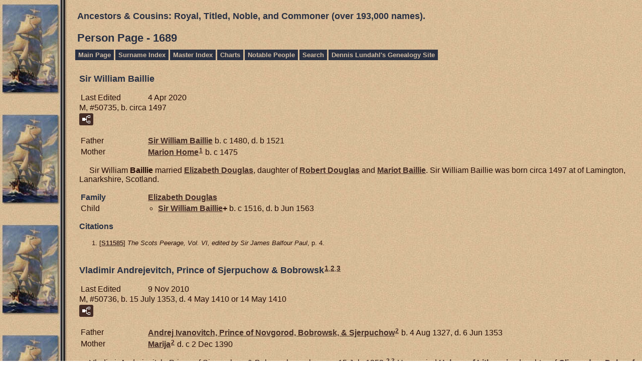

--- FILE ---
content_type: text/html
request_url: https://www.our-royal-titled-noble-and-commoner-ancestors.com/p1689.htm
body_size: 22330
content:
<!DOCTYPE html>
<html data-site-title="Ancestors & Cousins:  Royal, Titled, Noble, and Commoner  (over 193,000 names)." data-page-title="Person Page 1689">
 <head>
 <meta charset="windows-1252">
 <meta http-equiv="X-UA-Compatible" content="IE=edge">
 <meta name="viewport" content="width=device-width, initial-scale=1">
 <meta name="Generator" content="Second Site 8.3">
 <!-- PageSet: Person Pages -->
 <link type="text/css" rel="stylesheet" href="layout4.css">
 <link type="text/css" rel="stylesheet" href="site.css">
 <script src="https://ajax.googleapis.com/ajax/libs/jquery/1.10.2/jquery.min.js"></script>
 <script src="scripts.js"></script>
 <!--XSL Stylesheet: Narration.xsl--><style>
        div.narr { margin-top:1em; }
        div.fams ul { margin-top:0; }
        div.fams div.narr { margin-left:1.5em; }
        table.grid { clear:both; }
        table.grid h3.family { margin:0 !important; padding:0 !important; }
        table.grid .fams ul { margin-top:0; }
      </style>
 <title>Ancestors & Cousins:  Royal, Titled, Noble, and Commoner  (over 193,000 names). - Person Page</title>
</head>

<body id="personpages">
  <div id="container">
    <div id="headerw"><div id="header"><h2>Ancestors & Cousins:  Royal, Titled, Noble, and Commoner  (over 193,000 names).</h2><div id="subtitle"></div><h1>Person Page - 1689</h1><div class="stretch"></div></div></div>
    <div id="menubar"><ul class="menublock menubar"><li><a href="index.htm">Main Page</a></li><li><a href="surname_index.htm">Surname Index</a></li><li><a href="master_index.htm">Master Index</a></li><li><a href="ui04.htm">Charts</a></li><li><a href="ui09.htm">Notable People</a></li><li><a href="Search.htm">Search</a></li><li><a href="http://www.our-royal-titled-noble-and-commoner-ancestors.com/lundahlbower/index.htm">Dennis Lundahl's Genealogy Site</a></li></ul><div class="stretch"></div></div>
    <div id="wrapper">
      <div id="contentw"><div id="content"><div class="itp" id="i50735">
<h2 class="sn sect-sn">Sir William Baillie</h2>
<table class="grid ss-field-list">
<tr><td class="g1 ss-label field-le-label">Last Edited</td><td class="g3 ss-value field-le-value">4 Apr 2020</td></tr>
</table>
<div class="sinfo sect-ls">M, #50735, b. circa 1497</div>
<div class="sect-fex"><a class="fex-open fexo-gm" id="fex50735" href="#"><div class="fex-open-icon"></div></a></div>
<table class="grid ss-parents">
<tr><td class="g1">Father</td><td class="g3"><a href="p1717.htm#i51590">Sir William <span class="ns">Baillie</span></a> b. c 1480, d. b 1521</td></tr>
<tr><td class="g1">Mother</td><td class="g3"><a href="p1762.htm#i52952">Marion <span class="ns">Home</span></a><sup><a href="#c50735.1">1</a></sup> b. c 1475</td></tr>
</table>
<div class="narr">&#160;&#160;&#160;&#160;&#160;Sir William <span class="ns">Baillie</span> married <a href="p1680.htm#i50490">Elizabeth <span class="ns">Douglas</span></a>, daughter of <a href="p820.htm#i24610">Robert <span class="ns">Douglas</span></a> and <a href="p2225.htm#i66845">Mariot <span class="ns">Baillie</span></a>. Sir William Baillie was born circa 1497 at of Lamington, Lanarkshire, Scotland.</div>
<div class="fams">
<table class="grid ss-family">
<tr><td class="g1"><h3 class="family">Family</h3></td><td class="g3"><a href="p1680.htm#i50490">Elizabeth <span class="ns">Douglas</span></a> </td></tr>
<tr><td class="g1">Child</td><td class="g3"><ul><li><a href="p1672.htm#i50248">Sir William <span class="ns">Baillie</span></a><strong>+</strong> b. c 1516, d. b Jun 1563</li></ul></td></tr>
</table>
</div><div class="cits sect-cs">
<h3>Citations</h3>
<ol>
<li id="c50735.1">[<a href="s3.htm#s11585">S11585</a>] <i>The Scots Peerage, Vol. VI, edited by Sir James Balfour Paul</i>, p. 4.</li>
</ol>
</div>
</div>
<div class="itp" id="i50736">
<h2 class="sn sect-sn">Vladimir Andrejevitch, Prince of Sjerpuchow & Bobrowsk<sup><a href="#c50736.1">1</a>,<a href="#c50736.2">2</a>,<a href="#c50736.3">3</a></sup></h2>
<table class="grid ss-field-list">
<tr><td class="g1 ss-label field-le-label">Last Edited</td><td class="g3 ss-value field-le-value">9 Nov 2010</td></tr>
</table>
<div class="sinfo sect-ls">M, #50736, b. 15 July 1353, d. 4 May 1410 or 14 May 1410</div>
<div class="sect-fex"><a class="fex-open fexo-gm" id="fex50736" href="#"><div class="fex-open-icon"></div></a></div>
<table class="grid ss-parents">
<tr><td class="g1">Father</td><td class="g3"><a href="p1701.htm#i51097">Andrej Ivanovitch, Prince of Novgorod, Bobrowsk, & Sjerpuchow</a><sup><a href="#c50736.2">2</a></sup> b. 4 Aug 1327, d. 6 Jun 1353</td></tr>
<tr><td class="g1">Mother</td><td class="g3"><a href="p1717.htm#i51575">Marija</a><sup><a href="#c50736.2">2</a></sup> d. c 2 Dec 1390</td></tr>
</table>
<div class="narr">&#160;&#160;&#160;&#160;&#160;Vladimir Andrejevitch, Prince of Sjerpuchow & Bobrowsk was born on 15 July 1353.<sup><a href="#c50736.2">2</a>,<a href="#c50736.3">3</a></sup> He married <a href="p1664.htm#i49999">Helena of <span class="ns">Lithuania</span></a>, daughter of <a href="p612.htm#i18385">Oliogerdus, Duke of Lithuania</a> and <a href="p612.htm#i18386">Juliana Aleksanddrovna of <span class="ns">Twer</span></a>, circa January 1372.<sup><a href="#c50736.1">1</a>,<a href="#c50736.3">3</a></sup> Vladimir Andrejevitch, Prince of Sjerpuchow & Bobrowsk died on 4 May 1410 or 14 May 1410.<sup><a href="#c50736.1">1</a>,<a href="#c50736.3">3</a></sup></div>
<div class="fams">
<table class="grid ss-family">
<tr><td class="g1"><h3 class="family">Family</h3></td><td class="g3"><a href="p1664.htm#i49999">Helena of <span class="ns">Lithuania</span></a> d. 15 Sep 1438</td></tr>
<tr><td class="g1">Child</td><td class="g3"><ul><li><a href="p2849.htm#i85577">Jaroslav Vladimiritch, Prince of Bobrovsk & Jaroslavitch</a><strong>+</strong><sup><a href="#c50736.2">2</a></sup> b. 18 Jan 1388, d. 16 Aug 1426</li></ul></td></tr>
</table>
</div><div class="cits sect-cs">
<h3>Citations</h3>
<ol>
<li id="c50736.1">[<a href="s3.htm#s11569">S11569</a>] <i>Europaische Stammtafeln, by Wilhelm Karl, Prinz zu Isenburg</i>, Vol. II, Tafel 125.</li>
<li id="c50736.2">[<a href="s3.htm#s11569">S11569</a>] <i>Europaische Stammtafeln, by Wilhelm Karl, Prinz zu Isenburg</i>, Vol. II, Tafel 144.</li>
<li id="c50736.3">[<a href="s5.htm#s11600">S11600</a>] 40000 Ancestors of the Counts of Paris, 20-427.</li>
</ol>
</div>
</div>
<div class="itp" id="i50737">
<h2 class="sn sect-sn">Widmund<sup><a href="#c50737.1">1</a></sup></h2>
<table class="grid ss-field-list">
<tr><td class="g1 ss-label field-le-label">Last Edited</td><td class="g3 ss-value field-le-value">29 May 2002</td></tr>
</table>
<div class="sinfo sect-ls">M, #50737</div>
<div class="sect-fex"><a class="fex-open fexo-gm" id="fex50737" href="#"><div class="fex-open-icon"></div></a></div>
<div class="narr"></div>
<div class="fams">
<table class="grid ss-family">
<tr><td class="g1"><h3 class="family">Family</h3></td><td class="g3"> </td></tr>
<tr><td class="g1">Child</td><td class="g3"><ul><li><a href="p1664.htm#i50002">Wida</a><strong>+</strong><sup><a href="#c50737.1">1</a></sup></li></ul></td></tr>
</table>
</div><div class="cits sect-cs">
<h3>Citations</h3>
<ol>
<li id="c50737.1">[<a href="s3.htm#s11569">S11569</a>] <i>Europaische Stammtafeln, by Wilhelm Karl, Prinz zu Isenburg</i>, Vol. II, Tafel 124.</li>
</ol>
</div>
</div>
<div class="itp" id="i50738">
<h2 class="sn sect-sn">Mechtild von Braunschweig<sup><a href="#c50738.1">1</a>,<a href="#c50738.2">2</a></sup></h2>
<table class="grid ss-field-list">
<tr><td class="g1 ss-label field-le-label">Last Edited</td><td class="g3 ss-value field-le-value">10 Aug 2007</td></tr>
</table>
<div class="sinfo sect-ls">F, #50738, d. after 8 January 1308</div>
<div class="sect-fex"><a class="fex-open fexo-gf" id="fex50738" href="#"><div class="fex-open-icon"></div></a></div>
<table class="grid ss-parents">
<tr><td class="g1">Father</td><td class="g3"><a href="p1683.htm#i50573">Johann I, Duke of Braunschweig-Luneburg</a><sup><a href="#c50738.1">1</a>,<a href="#c50738.2">2</a></sup> b. c 1242, d. 13 Dec 1277</td></tr>
<tr><td class="g1">Mother</td><td class="g3"><a href="p1060.htm#i31814">Luitgard von <span class="ns">Holstein</span></a><sup><a href="#c50738.2">2</a></sup> d. a 28 Feb 1289</td></tr>
</table>
<div class="narr">&#160;&#160;&#160;&#160;&#160;Mechtild von <span class="ns">Braunschweig</span> married <a href="p628.htm#i18859">Heinrich I 'the Elder', Prince of Wenden, Herr von Mecklenburg-G&#252;strow</a>, son of <a href="p628.htm#i18861">Nicolas I, Herr von Rostock, Mecklenburg, Werle, & G&#252;strow</a> and <a href="p628.htm#i18862">Judith von <span class="ns">Anhalt</span></a>, in 1291.<sup><a href="#c50738.1">1</a>,<a href="#c50738.2">2</a></sup> Mechtild von Braunschweig died after 8 January 1308 at Wienhausen, Celle, Lower Saxony, Germany; Buried at Cloister Wienhausen.<sup><a href="#c50738.1">1</a>,<a href="#c50738.2">2</a></sup></div>
<div class="fams">
<table class="grid ss-family">
<tr><td class="g1"><h3 class="family">Family</h3></td><td class="g3"><a href="p628.htm#i18859">Heinrich I 'the Elder', Prince of Wenden, Herr von Mecklenburg-G&#252;strow</a> b. c 1234, d. 8 Oct 1291</td></tr>
</table>
</div><div class="cits sect-cs">
<h3>Citations</h3>
<ol>
<li id="c50738.1">[<a href="s3.htm#s2">S2</a>] Detlev Schwennicke, <i>Europaische Stammtafeln, New Series</i>, Vol. I/3, Tafel 305.</li>
<li id="c50738.2">[<a href="s3.htm#s2">S2</a>] Detlev Schwennicke, <i>Europaische Stammtafeln, New Series</i>, Vol. I/1, Tafel 19.</li>
</ol>
</div>
</div>
<div class="itp" id="i50739">
<h2 class="sn sect-sn">Bernhard I von Werle<sup><a href="#c50739.1">1</a></sup></h2>
<table class="grid ss-field-list">
<tr><td class="g1 ss-label field-le-label">Last Edited</td><td class="g3 ss-value field-le-value">10 Aug 2007</td></tr>
</table>
<div class="sinfo sect-ls">M, #50739, d. between 9 March 1282 and 3 March 1288</div>
<div class="sect-fex"><a class="fex-open fexo-gm" id="fex50739" href="#"><div class="fex-open-icon"></div></a></div>
<table class="grid ss-parents">
<tr><td class="g1">Father</td><td class="g3"><a href="p628.htm#i18861">Nicolas I, Herr von Rostock, Mecklenburg, Werle, & G&#252;strow</a><sup><a href="#c50739.1">1</a></sup> b. c 1194, d. 14 May 1277</td></tr>
<tr><td class="g1">Mother</td><td class="g3"><a href="p628.htm#i18862">Judith von <span class="ns">Anhalt</span></a><sup><a href="#c50739.1">1</a></sup> b. c 1215, d. a 14 May 1277</td></tr>
</table>
<div class="narr">&#160;&#160;&#160;&#160;&#160;Bernhard I von <span class="ns">Werle</span> died between 9 March 1282 and 3 March 1288.<sup><a href="#c50739.1">1</a></sup></div>
<div class="cits sect-cs">
<h3>Citations</h3>
<ol>
<li id="c50739.1">[<a href="s3.htm#s2">S2</a>] Detlev Schwennicke, <i>Europaische Stammtafeln, New Series</i>, Vol. I/3, Tafel 305.</li>
</ol>
</div>
</div>
<div class="itp" id="i50740">
<h2 class="sn sect-sn">Hedwig von Werle<sup><a href="#c50740.1">1</a>,<a href="#c50740.2">2</a></sup></h2>
<table class="grid ss-field-list">
<tr><td class="g1 ss-label field-le-label">Last Edited</td><td class="g3 ss-value field-le-value">22 May 2008</td></tr>
</table>
<div class="sinfo sect-ls">F, #50740, d. 9 September 1287</div>
<div class="sect-fex"><a class="fex-open fexo-gf" id="fex50740" href="#"><div class="fex-open-icon"></div></a></div>
<table class="grid ss-parents">
<tr><td class="g1">Father</td><td class="g3"><a href="p628.htm#i18861">Nicolas I, Herr von Rostock, Mecklenburg, Werle, & G&#252;strow</a><sup><a href="#c50740.1">1</a></sup> b. c 1194, d. 14 May 1277</td></tr>
<tr><td class="g1">Mother</td><td class="g3"><a href="p628.htm#i18862">Judith von <span class="ns">Anhalt</span></a><sup><a href="#c50740.1">1</a>,<a href="#c50740.2">2</a></sup> b. c 1215, d. a 14 May 1277</td></tr>
</table>
<div class="narr">&#160;&#160;&#160;&#160;&#160;Hedwig von <span class="ns">Werle</span> married <a href="p622.htm#i18681">Johann II, Markgraf von Brandenburg</a>, son of <a href="p622.htm#i18684">Johann I, Markgraf von Brandenburg</a> and <a href="p622.htm#i18685">Sophia of <span class="ns">Denmark</span></a>, between 1258 and 1262.<sup><a href="#c50740.1">1</a>,<a href="#c50740.2">2</a></sup> Hedwig von Werle died on 9 September 1287; Buried at Chorin.<sup><a href="#c50740.1">1</a>,<a href="#c50740.2">2</a></sup></div>
<div class="fams">
<table class="grid ss-family">
<tr><td class="g1"><h3 class="family">Family</h3></td><td class="g3"><a href="p622.htm#i18681">Johann II, Markgraf von Brandenburg</a> b. bt 1233 - 1242, d. 10 Sep 1281</td></tr>
<tr><td class="g1">Children</td><td class="g3"><ul><li><a href="p3474.htm#i104334">Johann von <span class="ns">Brandenburg</span></a><sup><a href="#c50740.2">2</a></sup> b. bt 1259 - 1270, d. 1292</li><li><a href="p1680.htm#i50479">Konrad von <span class="ns">Brandenburg</span></a><sup><a href="#c50740.2">2</a></sup> b. bt 1260 - 1281, d. bt Dec 1308 - 14 Aug 1319</li></ul></td></tr>
</table>
</div><div class="cits sect-cs">
<h3>Citations</h3>
<ol>
<li id="c50740.1">[<a href="s3.htm#s2">S2</a>] Detlev Schwennicke, <i>Europaische Stammtafeln, New Series</i>, Vol. I/3, Tafel 305.</li>
<li id="c50740.2">[<a href="s3.htm#s2">S2</a>] Detlev Schwennicke, <i>Europaische Stammtafeln, New Series</i>, Vol. I/2, Tafel 183.</li>
</ol>
</div>
</div>
<div class="itp" id="i50741">
<h2 class="sn sect-sn">Siemovit von Teschin<sup><a href="#c50741.1">1</a></sup></h2>
<table class="grid ss-field-list">
<tr><td class="g1 ss-label field-le-label">Last Edited</td><td class="g3 ss-value field-le-value">7 Nov 2002</td></tr>
</table>
<div class="sinfo sect-ls">M, #50741, d. circa 25 September 1391</div>
<div class="sect-fex"><a class="fex-open fexo-gm" id="fex50741" href="#"><div class="fex-open-icon"></div></a></div>
<table class="grid ss-parents">
<tr><td class="g1">Father</td><td class="g3"><a href="p627.htm#i18815">Casimir I, Duke of Teschin</a><sup><a href="#c50741.1">1</a></sup> b. bt 1276 - 1280, d. 1358</td></tr>
<tr><td class="g1">Mother</td><td class="g3"><a href="p644.htm#i19328">Euphemia of <span class="ns">Massovia</span></a><sup><a href="#c50741.1">1</a></sup> b. 1310, d. a 1373</td></tr>
</table>
<div class="narr">&#160;&#160;&#160;&#160;&#160;Siemovit von <span class="ns">Teschin</span> died circa 25 September 1391.<sup><a href="#c50741.1">1</a></sup></div>
<div class="cits sect-cs">
<h3>Citations</h3>
<ol>
<li id="c50741.1">[<a href="s3.htm#s11569">S11569</a>] <i>Europaische Stammtafeln, by Wilhelm Karl, Prinz zu Isenburg</i>, Vol. III, Tafel 16.</li>
</ol>
</div>
</div>
<div class="itp" id="i50742">
<h2 class="sn sect-sn">Elizabeth von Teschin<sup><a href="#c50742.1">1</a></sup></h2>
<table class="grid ss-field-list">
<tr><td class="g1 ss-label field-le-label">Last Edited</td><td class="g3 ss-value field-le-value">7 Nov 2002</td></tr>
</table>
<div class="sinfo sect-ls">F, #50742, d. after 20 January 1364</div>
<div class="sect-fex"><a class="fex-open fexo-gf" id="fex50742" href="#"><div class="fex-open-icon"></div></a></div>
<table class="grid ss-parents">
<tr><td class="g1">Father</td><td class="g3"><a href="p627.htm#i18815">Casimir I, Duke of Teschin</a><sup><a href="#c50742.1">1</a></sup> b. bt 1276 - 1280, d. 1358</td></tr>
<tr><td class="g1">Mother</td><td class="g3"><a href="p644.htm#i19328">Euphemia of <span class="ns">Massovia</span></a><sup><a href="#c50742.1">1</a></sup> b. 1310, d. a 1373</td></tr>
</table>
<div class="narr">&#160;&#160;&#160;&#160;&#160;Elizabeth von <span class="ns">Teschin</span> died after 20 January 1364.<sup><a href="#c50742.1">1</a></sup></div>
<div class="cits sect-cs">
<h3>Citations</h3>
<ol>
<li id="c50742.1">[<a href="s3.htm#s11569">S11569</a>] <i>Europaische Stammtafeln, by Wilhelm Karl, Prinz zu Isenburg</i>, Vol. III, Tafel 16.</li>
</ol>
</div>
</div>
<div class="itp" id="i50743">
<h2 class="sn sect-sn">Hermann von Brandenburg, Elector of Havelberg<sup><a href="#c50743.1">1</a></sup></h2>
<table class="grid ss-field-list">
<tr><td class="g1 ss-label field-le-label">Last Edited</td><td class="g3 ss-value field-le-value">30 Oct 2002</td></tr>
</table>
<div class="sinfo sect-ls">M, #50743, b. between 1259 and 1260, d. before 12 July 1291</div>
<div class="sect-fex"><a class="fex-open fexo-gm" id="fex50743" href="#"><div class="fex-open-icon"></div></a></div>
<table class="grid ss-parents">
<tr><td class="g1">Father</td><td class="g3"><a href="p622.htm#i18684">Johann I, Markgraf von Brandenburg</a><sup><a href="#c50743.1">1</a></sup> b. c 1213, d. 4 Apr 1266</td></tr>
<tr><td class="g1">Mother</td><td class="g3"><a href="p906.htm#i27202">Jutta II of <span class="ns">Saxony</span></a><sup><a href="#c50743.1">1</a></sup> d. 23 Dec 1287</td></tr>
</table>
<div class="narr">&#160;&#160;&#160;&#160;&#160;Hermann von <span class="ns">Brandenburg,</span> Elector of Havelberg was born between 1259 and 1260.<sup><a href="#c50743.1">1</a></sup> He died before 12 July 1291; Buried at Havelberg Cathedral.<sup><a href="#c50743.1">1</a></sup></div>
<div class="cits sect-cs">
<h3>Citations</h3>
<ol>
<li id="c50743.1">[<a href="s3.htm#s2">S2</a>] Detlev Schwennicke, <i>Europaische Stammtafeln, New Series</i>, Vol. I/2, Tafel 183.</li>
</ol>
</div>
</div>
<div class="itp" id="i50744">
<h2 class="sn sect-sn">Jutta von Brandenburg<sup><a href="#c50744.1">1</a></sup></h2>
<table class="grid ss-field-list">
<tr><td class="g1 ss-label field-le-label">Last Edited</td><td class="g3 ss-value field-le-value">30 Oct 2002</td></tr>
</table>
<div class="sinfo sect-ls">F, #50744, b. between 1275 and 1286, d. 9 May 1328</div>
<div class="sect-fex"><a class="fex-open fexo-gf" id="fex50744" href="#"><div class="fex-open-icon"></div></a></div>
<table class="grid ss-parents">
<tr><td class="g1">Father</td><td class="g3"><a href="p643.htm#i19318">Otto V 'der Lange', Margrave of Brandenburg</a><sup><a href="#c50744.1">1</a></sup> b. c 1246, d. 23 Jul 1299</td></tr>
<tr><td class="g1">Mother</td><td class="g3"><a href="p643.htm#i19317">Jutte von <span class="ns">Henneberg</span></a><sup><a href="#c50744.1">1</a></sup> b. c 1247, d. 8 May 1327</td></tr>
</table>
<div class="narr">&#160;&#160;&#160;&#160;&#160;Jutta von <span class="ns">Brandenburg</span> was born between 1275 and 1286.<sup><a href="#c50744.1">1</a></sup> She and <a href="p626.htm#i18798">Rudolph, Elector of Saxony</a> obtained a marriage license on 21 May 1303 at Avignon, France; Date of Papal Dispensation.<sup><a href="#c50744.1">1</a></sup> Jutta von Brandenburg died on 9 May 1328.<sup><a href="#c50744.1">1</a></sup></div>
<div class="fams">
<table class="grid ss-family">
<tr><td class="g1"><h3 class="family">Family</h3></td><td class="g3"><a href="p626.htm#i18798">Rudolph, Elector of Saxony</a> d. 11 Mar 1356</td></tr>
<tr><td class="g1">Child</td><td class="g3"><ul><li><a href="p1676.htm#i50374">Rudolf II, Elector of Saxony</a><sup><a href="#c50744.1">1</a></sup> d. 6 Dec 1370</li></ul></td></tr>
</table>
</div><div class="cits sect-cs">
<h3>Citations</h3>
<ol>
<li id="c50744.1">[<a href="s3.htm#s2">S2</a>] Detlev Schwennicke, <i>Europaische Stammtafeln, New Series</i>, Vol. I/2, Tafel 196.</li>
</ol>
</div>
</div>
<div class="itp" id="i50745">
<h2 class="sn sect-sn">Ingrid Ragnvaldsdatter of Sweden<sup><a href="#c50745.1">1</a></sup></h2>
<table class="grid ss-field-list">
<tr><td class="g1 ss-label field-le-label">Last Edited</td><td class="g3 ss-value field-le-value">1 Jan 2010</td></tr>
</table>
<div class="sinfo sect-ls">F, #50745, d. after 1161</div>
<div class="sect-fex"><a class="fex-open fexo-gf" id="fex50745" href="#"><div class="fex-open-icon"></div></a></div>
<table class="grid ss-parents">
<tr><td class="g1">Father</td><td class="g3"><a href="p1718.htm#i51606">Ragnvald Ingesson of <span class="ns">Sweden</span></a><sup><a href="#c50745.2">2</a></sup></td></tr>
</table>
<div class="narr">&#160;&#160;&#160;&#160;&#160;Ingrid Ragnvaldsdatter of <span class="ns">Sweden</span> married <a href="p826.htm#i24793">Harald IV 'Gille', King of Norway</a>, son of <a href="p826.htm#i24797">Magnus III 'Barefoot' King of Vigen, Dublin, & Norway</a> and <a href="p1798.htm#i54022">Irin</a>.<sup><a href="#c50745.1">1</a></sup> Ingrid Ragnvaldsdatter of Sweden married <a href="p4222.htm#i126782">Arne Ivarrson 'Kongsmaag' Lord of Stodreim</a>.<sup><a href="#c50745.3">3</a></sup> Ingrid Ragnvaldsdatter of Sweden died after 1161.<sup><a href="#c50745.1">1</a></sup></div>
<div class="fams">
<table class="grid ss-family">
<tr><td class="g1"><h3 class="family">Family 1</h3></td><td class="g3"><a href="p4222.htm#i126782">Arne Ivarrson 'Kongsmaag' Lord of Stodreim</a> </td></tr>
<tr><td class="g1">Child</td><td class="g3"><ul><li><a href="p4222.htm#i126781">Margret Arnesdottir of <span class="ns">Stodreim</span></a><strong>+</strong><sup><a href="#c50745.3">3</a></sup></li></ul></td></tr>
</table>
</div><div class="fams">
<table class="grid ss-family">
<tr><td class="g1"><h3 class="family">Family 2</h3></td><td class="g3"><a href="p826.htm#i24793">Harald IV 'Gille', King of Norway</a> d. 14 Dec 1136</td></tr>
<tr><td class="g1">Child</td><td class="g3"><ul><li><a href="p1717.htm#i51591">Brigida Haraldsdatter of <span class="ns">Norway</span></a><strong>+</strong><sup><a href="#c50745.1">1</a></sup> d. 22 Oct</li></ul></td></tr>
</table>
</div><div class="cits sect-cs">
<h3>Citations</h3>
<ol>
<li id="c50745.1">[<a href="s3.htm#s11569">S11569</a>] <i>Europaische Stammtafeln, by Wilhelm Karl, Prinz zu Isenburg</i>, Vol. II, Tafel 110.</li>
<li id="c50745.2">[<a href="s3.htm#s11569">S11569</a>] <i>Europaische Stammtafeln, by Wilhelm Karl, Prinz zu Isenburg</i>, Vol. II, Tafel 115.</li>
<li id="c50745.3">[<a href="s12.htm#s33">S33</a>] Leo van de Pas: Genealogics.org.</li>
</ol>
</div>
</div>
<div class="itp" id="i50746">
<h2 class="sn sect-sn">Helena Sverkersdatter of Sweden<sup><a href="#c50746.1">1</a></sup></h2>
<table class="grid ss-field-list">
<tr><td class="g1 ss-label field-le-label">Last Edited</td><td class="g3 ss-value field-le-value">30 Dec 2009</td></tr>
</table>
<div class="sinfo sect-ls">F, #50746, d. after 1240</div>
<div class="sect-fex"><a class="fex-open fexo-gf" id="fex50746" href="#"><div class="fex-open-icon"></div></a></div>
<table class="grid ss-parents">
<tr><td class="g1">Father</td><td class="g3"><a href="p628.htm#i18865">Sverker II 'the Younger', King of Sweden</a> d. 17 Jul 1210</td></tr>
<tr><td class="g1">Mother</td><td class="g3"><a href="p273.htm#i8190">Bengte (Benedikte) <span class="ns">Hvide</span></a><sup><a href="#c50746.1">1</a></sup></td></tr>
</table>
<div class="narr">&#160;&#160;&#160;&#160;&#160;Helena Sverkersdatter of <span class="ns">Sweden</span> married <a href="p1428.htm#i42891">Jarl Sune Folkasson</a>, son of <a href="p4212.htm#i126468">Jarl Folke Birgersson</a>, before 1237.<sup><a href="#c50746.1">1</a></sup> Helena Sverkersdatter of Sweden died after 1240.<sup><a href="#c50746.1">1</a></sup></div>
<div class="fams">
<table class="grid ss-family">
<tr><td class="g1"><h3 class="family">Family</h3></td><td class="g3"><a href="p1428.htm#i42891">Jarl Sune Folkasson</a> d. 1247</td></tr>
<tr><td class="g1">Children</td><td class="g3"><ul><li><a href="p1428.htm#i42894">Katerina Sunasdotter of <span class="ns">Sweden</span></a><sup><a href="#c50746.1">1</a></sup> d. 1252</li><li><a href="p4212.htm#i126467">Beneditke Sunadotter of <span class="ns">Ymseborg</span></a><strong>+</strong><sup><a href="#c50746.2">2</a></sup> b. c 1220, d. a 1261</li></ul></td></tr>
</table>
</div><div class="cits sect-cs">
<h3>Citations</h3>
<ol>
<li id="c50746.1">[<a href="s3.htm#s11569">S11569</a>] <i>Europaische Stammtafeln, by Wilhelm Karl, Prinz zu Isenburg</i>, Vol. II, Tafel 115.</li>
<li id="c50746.2">[<a href="s12.htm#s33">S33</a>] Leo van de Pas: Genealogics.org.</li>
</ol>
</div>
</div>
<div class="itp" id="i50747">
<h2 class="sn sect-sn">Elizabeth Dunn</h2>
<table class="grid ss-field-list">
<tr><td class="g1 ss-label field-le-label">Last Edited</td><td class="g3 ss-value field-le-value">28 Aug 2004</td></tr>
</table>
<div class="sinfo sect-ls">F, #50747</div>
<div class="sect-fex"><a class="fex-open fexo-gf" id="fex50747" href="#"><div class="fex-open-icon"></div></a></div>
<div class="narr">&#160;&#160;&#160;&#160;&#160;Elizabeth <span class="ns">Dunn</span> married <a href="p1441.htm#i43272">Thomas <span class="ns">Adney</span></a>.</div>
<div class="fams">
<table class="grid ss-family">
<tr><td class="g1"><h3 class="family">Family</h3></td><td class="g3"><a href="p1441.htm#i43272">Thomas <span class="ns">Adney</span></a> b. c 1750</td></tr>
<tr><td class="g1">Child</td><td class="g3"><ul><li><a href="p1436.htm#i43125">Daniel <span class="ns">Adney</span></a><strong>+</strong> b. 1776</li></ul></td></tr>
</table>
</div></div>
<div class="itp" id="i50748">
<h2 class="sn sect-sn">Ingegerd Birgersdotter</h2>
<table class="grid ss-field-list">
<tr><td class="g1 ss-label field-le-label">Last Edited</td><td class="g3 ss-value field-le-value">5 Dec 2002</td></tr>
</table>
<div class="sinfo sect-ls">F, #50748</div>
<div class="sect-fex"><a class="fex-open fexo-gf" id="fex50748" href="#"><div class="fex-open-icon"></div></a></div>
<table class="grid ss-parents">
<tr><td class="g1">Father</td><td class="g3"><a href="p1926.htm#i57876">Birger Brosa, Jarl in Sweden</a><sup><a href="#c50748.1">1</a></sup></td></tr>
<tr><td class="g1">Mother</td><td class="g3"><a href="p1717.htm#i51591">Brigida Haraldsdatter of <span class="ns">Norway</span></a><sup><a href="#c50748.2">2</a></sup> d. 22 Oct</td></tr>
</table>
<div class="narr">&#160;&#160;&#160;&#160;&#160;Ingegerd <span class="ns">Birgersdotter</span> married <a href="p628.htm#i18865">Sverker II 'the Younger', King of Sweden</a>, son of <a href="p629.htm#i18892">Karl Sverkersson, King of Sweden</a> and <a href="p962.htm#i28900">Christine Stigsdotter</a>.</div>
<div class="fams">
<table class="grid ss-family">
<tr><td class="g1"><h3 class="family">Family</h3></td><td class="g3"><a href="p628.htm#i18865">Sverker II 'the Younger', King of Sweden</a> d. 17 Jul 1210</td></tr>
</table>
</div><div class="cits sect-cs">
<h3>Citations</h3>
<ol>
<li id="c50748.1">[<a href="s3.htm#s11569">S11569</a>] <i>Europaische Stammtafeln, by Wilhelm Karl, Prinz zu Isenburg</i>, Vol. II, Tafel 115.</li>
<li id="c50748.2">[<a href="s3.htm#s11569">S11569</a>] <i>Europaische Stammtafeln, by Wilhelm Karl, Prinz zu Isenburg</i>, Vol. III, Tafel 162.</li>
</ol>
</div>
</div>
<div class="itp" id="i50749">
<h2 class="sn sect-sn">Adeline d' Aigremont<sup><a href="#c50749.1">1</a></sup></h2>
<table class="grid ss-field-list">
<tr><td class="g1 ss-label field-le-label">Last Edited</td><td class="g3 ss-value field-le-value">28 Jun 2002</td></tr>
</table>
<div class="sinfo sect-ls">F, #50749</div>
<div class="sect-fex"><a class="fex-open fexo-gf" id="fex50749" href="#"><div class="fex-open-icon"></div></a></div>
<table class="grid ss-parents">
<tr><td class="g1">Father</td><td class="g3"><a href="p1671.htm#i50196">Renier I d' <span class="ns">Aigremont,</span> Sire d'Aigremont</a><sup><a href="#c50749.1">1</a></sup> d. 1183</td></tr>
</table>
<div class="narr"></div>
<div class="cits sect-cs">
<h3>Citations</h3>
<ol>
<li id="c50749.1">[<a href="s3.htm#s11569">S11569</a>] <i>Europaische Stammtafeln, by Wilhelm Karl, Prinz zu Isenburg</i>, Vol. XIII, Tafel 74.</li>
</ol>
</div>
</div>
<div class="itp" id="i50750">
<h2 class="sn sect-sn">Odo von Vaudemont, Bishop of Toul<sup><a href="#c50750.1">1</a></sup></h2>
<table class="grid ss-field-list">
<tr><td class="g1 ss-label field-le-label">Last Edited</td><td class="g3 ss-value field-le-value">28 Jun 2002</td></tr>
</table>
<div class="sinfo sect-ls">M, #50750, d. after 27 November 1197</div>
<div class="sect-fex"><a class="fex-open fexo-gm" id="fex50750" href="#"><div class="fex-open-icon"></div></a></div>
<table class="grid ss-parents">
<tr><td class="g1">Father</td><td class="g3"><a href="p616.htm#i18512">Hugh I, Count Vaudemont</a><sup><a href="#c50750.1">1</a></sup> b. b 1107, d. 4 Feb 1155</td></tr>
<tr><td class="g1">Mother</td><td class="g3"><a href="p616.htm#i18513">Aigeline of <span class="ns">Burgundy</span></a><sup><a href="#c50750.1">1</a></sup> b. c 1116, d. a 1161</td></tr>
</table>
<table class="grid ss-field-list">
<tr><td class="g1 ss-label list-cm-label">Charts</td><td class="g3 ss-value list-cm-value"><a href="ui05.htm#a5984">Some Descendants of Charlemagne</a></td></tr>
</table>
<div class="narr">&#160;&#160;&#160;&#160;&#160;Odo von <span class="ns">Vaudemont,</span> Bishop of Toul died after 27 November 1197.<sup><a href="#c50750.1">1</a></sup></div>
<div class="cits sect-cs">
<h3>Citations</h3>
<ol>
<li id="c50750.1">[<a href="s3.htm#s11569">S11569</a>] <i>Europaische Stammtafeln, by Wilhelm Karl, Prinz zu Isenburg</i>, Vol. VI, Tafel 144.</li>
</ol>
</div>
</div>
<div class="itp" id="i50751">
<h2 class="sn sect-sn">Gertrud of Silesia<sup><a href="#c50751.1">1</a></sup></h2>
<table class="grid ss-field-list">
<tr><td class="g1 ss-label field-le-label">Last Edited</td><td class="g3 ss-value field-le-value">5 Dec 2002</td></tr>
</table>
<div class="sinfo sect-ls">F, #50751, b. between 1218 and 1220, d. between 23 April 1244 and April 1247</div>
<div class="sect-fex"><a class="fex-open fexo-gf" id="fex50751" href="#"><div class="fex-open-icon"></div></a></div>
<table class="grid ss-parents">
<tr><td class="g1">Father</td><td class="g3"><a href="p628.htm#i18868">Henry II, Duke of Breslau, Lord of Silesia</a> b. c 1191, d. 9 Apr 1241</td></tr>
<tr><td class="g1">Mother</td><td class="g3"><a href="p628.htm#i18869">Anne of <span class="ns">Bohemia</span></a><sup><a href="#c50751.1">1</a></sup> b. c 1202, d. 26 Jun 1265</td></tr>
</table>
<div class="narr">&#160;&#160;&#160;&#160;&#160;Gertrud of <span class="ns">Silesia</span> was born between 1218 and 1220.<sup><a href="#c50751.1">1</a></sup> She married <a href="#i50753">Boleslaw I, Prince of Sandomir, Sieradz, & Massovia</a>, son of <a href="p630.htm#i18908">Conrad, Duke of Massovia & Cujavia</a> and <a href="p630.htm#i18909">Agatha of <span class="ns">Russia</span></a>, circa 1232.<sup><a href="#c50751.2">2</a>,<a href="#c50751.1">1</a></sup> Gertrud of Silesia died between 23 April 1244 and April 1247.<sup><a href="#c50751.1">1</a></sup></div>
<div class="fams">
<table class="grid ss-family">
<tr><td class="g1"><h3 class="family">Family</h3></td><td class="g3"><a href="p1689.htm#i50753">Boleslaw I, Prince of Sandomir, Sieradz, & Massovia</a> b. c 1208, d. a 25 Feb 1248</td></tr>
</table>
</div><div class="cits sect-cs">
<h3>Citations</h3>
<ol>
<li id="c50751.1">[<a href="s3.htm#s11569">S11569</a>] <i>Europaische Stammtafeln, by Wilhelm Karl, Prinz zu Isenburg</i>, Vol. III, Tafel 9.</li>
<li id="c50751.2">[<a href="s3.htm#s11569">S11569</a>] <i>Europaische Stammtafeln, by Wilhelm Karl, Prinz zu Isenburg</i>, Vol. II, Tafel 122.</li>
</ol>
</div>
</div>
<div class="itp" id="i50752">
<h2 class="sn sect-sn">Michael II Alexandrovitch, Prince of Mikulin & Dorogobusch, Grand Prince of Twer<sup><a href="#c50752.1">1</a></sup></h2>
<table class="grid ss-field-list">
<tr><td class="g1 ss-label field-le-label">Last Edited</td><td class="g3 ss-value field-le-value">28 May 2002</td></tr>
</table>
<div class="sinfo sect-ls">M, #50752, b. 1333, d. 26 August 1399</div>
<div class="sect-fex"><a class="fex-open fexo-gm" id="fex50752" href="#"><div class="fex-open-icon"></div></a></div>
<table class="grid ss-parents">
<tr><td class="g1">Father</td><td class="g3"><a href="p642.htm#i19288">Alexander II, Grand-Duke of Twer & Vladimir</a><sup><a href="#c50752.1">1</a></sup> b. 7 Oct 1301, d. 28 Oct 1339</td></tr>
<tr><td class="g1">Mother</td><td class="g3"><a href="p642.htm#i19289">Anastasia Rurikidovna of <span class="ns">Halicz</span></a><sup><a href="#c50752.1">1</a></sup> d. 1360</td></tr>
</table>
<div class="narr">&#160;&#160;&#160;&#160;&#160;Michael II Alexandrovitch, Prince of Mikulin & Dorogobusch, Grand Prince of Twer was born in 1333.<sup><a href="#c50752.1">1</a></sup> He married <a href="#i50754">Jewdokija Konstantinovna of <span class="ns">Suzdal</span></a>, daughter of <a href="p2726.htm#i81880">Konstantin Vasiljevitch, Prince of Suzdal</a> and <a href="p2849.htm#i85586">Jelena</a>, in 1354.<sup><a href="#c50752.1">1</a></sup> Michael II Alexandrovitch, Prince of Mikulin & Dorogobusch, Grand Prince of Twer died on 26 August 1399.<sup><a href="#c50752.1">1</a></sup></div>
<div class="fams">
<table class="grid ss-family">
<tr><td class="g1"><h3 class="family">Family</h3></td><td class="g3"><a href="p1689.htm#i50754">Jewdokija Konstantinovna of <span class="ns">Suzdal</span></a> d. 1 Nov 1404</td></tr>
<tr><td class="g1">Child</td><td class="g3"><ul><li><a href="p2726.htm#i81878">Ivan Michaelovitch, Grand Prince of Twer</a><strong>+</strong><sup><a href="#c50752.1">1</a></sup> b. 1357, d. 22 May 1425</li></ul></td></tr>
</table>
</div><div class="cits sect-cs">
<h3>Citations</h3>
<ol>
<li id="c50752.1">[<a href="s3.htm#s11569">S11569</a>] <i>Europaische Stammtafeln, by Wilhelm Karl, Prinz zu Isenburg</i>, Vol. II, Tafel 149.</li>
</ol>
</div>
</div>
<div class="itp" id="i50753">
<h2 class="sn sect-sn">Boleslaw I, Prince of Sandomir, Sieradz, & Massovia<sup><a href="#c50753.1">1</a></sup></h2>
<table class="grid ss-field-list">
<tr><td class="g1 ss-label field-le-label">Last Edited</td><td class="g3 ss-value field-le-value">5 Dec 2002</td></tr>
</table>
<div class="sinfo sect-ls">M, #50753, b. circa 1208, d. after 25 February 1248</div>
<div class="sect-fex"><a class="fex-open fexo-gm" id="fex50753" href="#"><div class="fex-open-icon"></div></a></div>
<table class="grid ss-parents">
<tr><td class="g1">Father</td><td class="g3"><a href="p630.htm#i18908">Conrad, Duke of Massovia & Cujavia</a><sup><a href="#c50753.1">1</a></sup> b. 1187, d. 31 Aug 1247</td></tr>
<tr><td class="g1">Mother</td><td class="g3"><a href="p630.htm#i18909">Agatha of <span class="ns">Russia</span></a><sup><a href="#c50753.1">1</a></sup> b. c 1192, d. a 31 Aug 1247</td></tr>
</table>
<div class="narr">&#160;&#160;&#160;&#160;&#160;Boleslaw I, Prince of Sandomir, Sieradz, & Massovia was born circa 1208.<sup><a href="#c50753.1">1</a></sup> He married <a href="#i50751">Gertrud of <span class="ns">Silesia</span></a>, daughter of <a href="p628.htm#i18868">Henry II, Duke of Breslau, Lord of Silesia</a> and <a href="p628.htm#i18869">Anne of <span class="ns">Bohemia</span></a>, circa 1232.<sup><a href="#c50753.1">1</a>,<a href="#c50753.2">2</a></sup> Boleslaw I, Prince of Sandomir, Sieradz, & Massovia died after 25 February 1248.<sup><a href="#c50753.1">1</a></sup></div>
<div class="fams">
<table class="grid ss-family">
<tr><td class="g1"><h3 class="family">Family</h3></td><td class="g3"><a href="p1689.htm#i50751">Gertrud of <span class="ns">Silesia</span></a> b. bt 1218 - 1220, d. bt 23 Apr 1244 - Apr 1247</td></tr>
</table>
</div><div class="cits sect-cs">
<h3>Citations</h3>
<ol>
<li id="c50753.1">[<a href="s3.htm#s11569">S11569</a>] <i>Europaische Stammtafeln, by Wilhelm Karl, Prinz zu Isenburg</i>, Vol. II, Tafel 122.</li>
<li id="c50753.2">[<a href="s3.htm#s11569">S11569</a>] <i>Europaische Stammtafeln, by Wilhelm Karl, Prinz zu Isenburg</i>, Vol. III, Tafel 9.</li>
</ol>
</div>
</div>
<div class="itp" id="i50754">
<h2 class="sn sect-sn">Jewdokija Konstantinovna of Suzdal<sup><a href="#c50754.1">1</a>,<a href="#c50754.2">2</a></sup></h2>
<table class="grid ss-field-list">
<tr><td class="g1 ss-label field-le-label">Last Edited</td><td class="g3 ss-value field-le-value">14 Jun 2003</td></tr>
</table>
<div class="sinfo sect-ls">F, #50754, d. 1 November 1404</div>
<div class="sect-fex"><a class="fex-open fexo-gf" id="fex50754" href="#"><div class="fex-open-icon"></div></a></div>
<table class="grid ss-parents">
<tr><td class="g1">Father</td><td class="g3"><a href="p2726.htm#i81880">Konstantin Vasiljevitch, Prince of Suzdal</a><sup><a href="#c50754.1">1</a></sup> b. 1309, d. 21 Nov 1355</td></tr>
<tr><td class="g1">Mother</td><td class="g3"><a href="p2849.htm#i85586">Jelena</a><sup><a href="#c50754.2">2</a></sup> d. a 1365</td></tr>
</table>
<div class="narr">&#160;&#160;&#160;&#160;&#160;Jewdokija Konstantinovna of <span class="ns">Suzdal</span> married <a href="#i50752">Michael II Alexandrovitch, Prince of Mikulin & Dorogobusch, Grand Prince of Twer</a>, son of <a href="p642.htm#i19288">Alexander II, Grand-Duke of Twer & Vladimir</a> and <a href="p642.htm#i19289">Anastasia Rurikidovna of <span class="ns">Halicz</span></a>, in 1354.<sup><a href="#c50754.1">1</a></sup> Jewdokija Konstantinovna of Suzdal died on 1 November 1404.<sup><a href="#c50754.1">1</a></sup></div>
<div class="fams">
<table class="grid ss-family">
<tr><td class="g1"><h3 class="family">Family</h3></td><td class="g3"><a href="p1689.htm#i50752">Michael II Alexandrovitch, Prince of Mikulin & Dorogobusch, Grand Prince of Twer</a> b. 1333, d. 26 Aug 1399</td></tr>
<tr><td class="g1">Child</td><td class="g3"><ul><li><a href="p2726.htm#i81878">Ivan Michaelovitch, Grand Prince of Twer</a><strong>+</strong><sup><a href="#c50754.1">1</a></sup> b. 1357, d. 22 May 1425</li></ul></td></tr>
</table>
</div><div class="cits sect-cs">
<h3>Citations</h3>
<ol>
<li id="c50754.1">[<a href="s3.htm#s11569">S11569</a>] <i>Europaische Stammtafeln, by Wilhelm Karl, Prinz zu Isenburg</i>, Vol. II, Tafel 149.</li>
<li id="c50754.2">[<a href="s3.htm#s11569">S11569</a>] <i>Europaische Stammtafeln, by Wilhelm Karl, Prinz zu Isenburg</i>, Vol. II, Tafel 147.</li>
</ol>
</div>
</div>
<div class="itp" id="i50755">
<h2 class="sn sect-sn">Adelheid (Zbyslawa) of Silesia<sup><a href="#c50755.1">1</a></sup></h2>
<table class="grid ss-field-list">
<tr><td class="g1 ss-label field-le-label">Last Edited</td><td class="g3 ss-value field-le-value">1 Jan 2005</td></tr>
</table>
<div class="sinfo sect-ls">F, #50755, b. after 1165, d. after 29 March 1213</div>
<div class="sect-fex"><a class="fex-open fexo-gf" id="fex50755" href="#"><div class="fex-open-icon"></div></a></div>
<table class="grid ss-parents">
<tr><td class="g1">Father</td><td class="g3"><a href="p628.htm#i18872">Boleslaus "the Tall" I, Duke of Silesia</a> b. c 1127, d. 7 Dec 1201</td></tr>
<tr><td class="g1">Mother</td><td class="g3"><a href="p628.htm#i18873">Adelheid von <span class="ns">Sulzbach</span></a><sup><a href="#c50755.1">1</a></sup> b. b 11 Jan 1126, d. 25 Aug</td></tr>
</table>
<div class="narr">&#160;&#160;&#160;&#160;&#160;Adelheid (Zbyslawa) of <span class="ns">Silesia</span> was born after 1165.<sup><a href="#c50755.1">1</a></sup> She married <a href="p1720.htm#i51673">Depolt (Theobald) II, Prince of Bohemia</a>, son of <a href="p685.htm#i20555">Depolt I, Prince of Bohemia</a> and <a href="p685.htm#i20556">Gertrud of <span class="ns">Saxony</span></a>, between 1177 and 1182. Adelheid (Zbyslawa) of Silesia died after 29 March 1213.<sup><a href="#c50755.1">1</a></sup></div>
<div class="fams">
<table class="grid ss-family">
<tr><td class="g1"><h3 class="family">Family</h3></td><td class="g3"><a href="p1720.htm#i51673">Depolt (Theobald) II, Prince of Bohemia</a> d. 22 Nov 1190</td></tr>
</table>
</div><div class="cits sect-cs">
<h3>Citations</h3>
<ol>
<li id="c50755.1">[<a href="s3.htm#s11569">S11569</a>] <i>Europaische Stammtafeln, by Wilhelm Karl, Prinz zu Isenburg</i>, Vol. III, Tafel 9.</li>
</ol>
</div>
</div>
<div class="itp" id="i50756">
<h2 class="sn sect-sn">Swinislawa of Kiev<sup><a href="#c50756.1">1</a></sup></h2>
<table class="grid ss-field-list">
<tr><td class="g1 ss-label field-le-label">Last Edited</td><td class="g3 ss-value field-le-value">7 Dec 2002</td></tr>
</table>
<div class="sinfo sect-ls">F, #50756, d. circa 1155</div>
<div class="sect-fex"><a class="fex-open fexo-gf" id="fex50756" href="#"><div class="fex-open-icon"></div></a></div>
<table class="grid ss-parents">
<tr><td class="g1">Father</td><td class="g3"><a href="p1818.htm#i54610">Wsewolod II Olegovich, Prince of Tschernogow, Grand Prince of Kiev</a><sup><a href="#c50756.2">2</a></sup> d. 1 Aug 1146</td></tr>
<tr><td class="g1">Mother</td><td class="g3"><a href="p2807.htm#i84313">Marija Mstislavna of <span class="ns">Kiev</span></a><sup><a href="#c50756.3">3</a>,<a href="#c50756.2">2</a></sup> d. c Dec 1179</td></tr>
</table>
<div class="narr">&#160;&#160;&#160;&#160;&#160;Swinislawa of <span class="ns">Kiev</span> married <a href="p628.htm#i18872">Boleslaus "the Tall" I, Duke of Silesia</a>, son of <a href="p173.htm#i5195">Wladyslaw II, King of Poland, Grand Duke of Poland, Duke of Breslau, Lord of Krakow & Silicia</a> and <a href="p173.htm#i5196">Agnes of <span class="ns">Austria</span></a>, in 1142. Swinislawa of Kiev died circa 1155.<sup><a href="#c50756.1">1</a></sup></div>
<div class="fams">
<table class="grid ss-family">
<tr><td class="g1"><h3 class="family">Family</h3></td><td class="g3"><a href="p628.htm#i18872">Boleslaus "the Tall" I, Duke of Silesia</a> b. c 1127, d. 7 Dec 1201</td></tr>
<tr><td class="g1">Children</td><td class="g3"><ul><li><a href="p1689.htm#i50757">Jaroslav, Duke of Oppeln, Bishop of Breslau</a><sup><a href="#c50756.1">1</a></sup> b. a 1142, d. 22 Mar 1201</li><li><a href="p1874.htm#i56308">Olga of <span class="ns">Silesia</span></a><sup><a href="#c50756.1">1</a></sup> b. c 1155, d. bt 27 Jun 1175 - 1180</li></ul></td></tr>
</table>
</div><div class="cits sect-cs">
<h3>Citations</h3>
<ol>
<li id="c50756.1">[<a href="s3.htm#s11569">S11569</a>] <i>Europaische Stammtafeln, by Wilhelm Karl, Prinz zu Isenburg</i>, Vol. III, Tafel 9.</li>
<li id="c50756.2">[<a href="s3.htm#s11569">S11569</a>] <i>Europaische Stammtafeln, by Wilhelm Karl, Prinz zu Isenburg</i>, Vol. II, Tafel 131.</li>
<li id="c50756.3">[<a href="s3.htm#s11569">S11569</a>] <i>Europaische Stammtafeln, by Wilhelm Karl, Prinz zu Isenburg</i>, Vol. II, Tafel 135.</li>
</ol>
</div>
</div>
<div class="itp" id="i50757">
<h2 class="sn sect-sn">Jaroslav, Duke of Oppeln, Bishop of Breslau<sup><a href="#c50757.1">1</a></sup></h2>
<table class="grid ss-field-list">
<tr><td class="g1 ss-label field-le-label">Last Edited</td><td class="g3 ss-value field-le-value">7 Dec 2002</td></tr>
</table>
<div class="sinfo sect-ls">M, #50757, b. after 1142, d. 22 March 1201</div>
<div class="sect-fex"><a class="fex-open fexo-gm" id="fex50757" href="#"><div class="fex-open-icon"></div></a></div>
<table class="grid ss-parents">
<tr><td class="g1">Father</td><td class="g3"><a href="p628.htm#i18872">Boleslaus "the Tall" I, Duke of Silesia</a><sup><a href="#c50757.1">1</a></sup> b. c 1127, d. 7 Dec 1201</td></tr>
<tr><td class="g1">Mother</td><td class="g3"><a href="p1689.htm#i50756">Swinislawa of <span class="ns">Kiev</span></a><sup><a href="#c50757.1">1</a></sup> d. c 1155</td></tr>
</table>
<div class="narr">&#160;&#160;&#160;&#160;&#160;Jaroslav, Duke of Oppeln, Bishop of Breslau was born after 1142.<sup><a href="#c50757.1">1</a></sup> He died on 22 March 1201.<sup><a href="#c50757.1">1</a></sup></div>
<div class="cits sect-cs">
<h3>Citations</h3>
<ol>
<li id="c50757.1">[<a href="s3.htm#s11569">S11569</a>] <i>Europaische Stammtafeln, by Wilhelm Karl, Prinz zu Isenburg</i>, Vol. III, Tafel 9.</li>
</ol>
</div>
</div>
<div class="itp" id="i50758">
<h2 class="sn sect-sn">Johann II of Mecklenburg<sup><a href="#c50758.1">1</a>,<a href="#c50758.2">2</a>,<a href="#c50758.3">3</a>,<a href="#c50758.4">4</a></sup></h2>
<table class="grid ss-field-list">
<tr><td class="g1 ss-label field-le-label">Last Edited</td><td class="g3 ss-value field-le-value">18 Feb 2013</td></tr>
</table>
<div class="sinfo sect-ls">M, #50758, d. 14 October 1299</div>
<div class="sect-fex"><a class="fex-open fexo-gm" id="fex50758" href="#"><div class="fex-open-icon"></div></a></div>
<table class="grid ss-parents">
<tr><td class="g1">Father</td><td class="g3"><a href="p629.htm#i18885">Johann I Theologus, Prince & Herr von Mecklenburg, Herr von Rostock</a> b. c 1211, d. 1 Aug 1264</td></tr>
<tr><td class="g1">Mother</td><td class="g3"><a href="p629.htm#i18886">Luitgardis von <span class="ns">Henneberg</span></a><sup><a href="#c50758.5">5</a></sup> b. c 1211, d. 14 Jun 1267</td></tr>
</table>
<div class="narr">&#160;&#160;&#160;&#160;&#160;Johann II of <span class="ns">Mecklenburg</span> married <a href="#i50759">Richarda von <span class="ns">Arnsberg</span></a>, daughter of <a href="p2275.htm#i68355">Ludwig, Graf von Arnsberg</a> and <a href="p2706.htm#i81285">Petronella (Peronette) von <span class="ns">Julich</span></a>.<sup><a href="#c50758.2">2</a>,<a href="#c50758.1">1</a>,<a href="#c50758.3">3</a>,<a href="#c50758.4">4</a></sup> Johann II of Mecklenburg died on 14 October 1299.<sup><a href="#c50758.1">1</a>,<a href="#c50758.2">2</a>,<a href="#c50758.3">3</a></sup></div>
<div class="fams">
<table class="grid ss-family">
<tr><td class="g1"><h3 class="family">Family</h3></td><td class="g3"><a href="p1689.htm#i50759">Richarda von <span class="ns">Arnsberg</span></a> d. a 1304</td></tr>
</table>
</div><div class="cits sect-cs">
<h3>Citations</h3>
<ol>
<li id="c50758.1">[<a href="s3.htm#s11569">S11569</a>] <i>Europaische Stammtafeln, by Wilhelm Karl, Prinz zu Isenburg</i>, Vol. VIII, Tafel 37.</li>
<li id="c50758.2">[<a href="s3.htm#s2">S2</a>] Detlev Schwennicke, <i>Europaische Stammtafeln, New Series</i>, Vol. I/3, Tafel 302.</li>
<li id="c50758.3">[<a href="s3.htm#s2">S2</a>] Detlev Schwennicke, <i>Europaische Stammtafeln, New Series</i>, Vol. XXVII, Tafel 86.</li>
<li id="c50758.4">[<a href="s3.htm#s2">S2</a>] Detlev Schwennicke, <i>Europaische Stammtafeln, New Series</i>, Vol. XXVIII, Tafel 130.</li>
<li id="c50758.5">[<a href="s3.htm#s11569">S11569</a>] <i>Europaische Stammtafeln, by Wilhelm Karl, Prinz zu Isenburg</i>, Vol. I, Tafel 137.</li>
</ol>
</div>
</div>
<div class="itp" id="i50759">
<h2 class="sn sect-sn">Richarda von Arnsberg<sup><a href="#c50759.1">1</a>,<a href="#c50759.2">2</a>,<a href="#c50759.3">3</a></sup></h2>
<table class="grid ss-field-list">
<tr><td class="g1 ss-label field-le-label">Last Edited</td><td class="g3 ss-value field-le-value">18 Feb 2013</td></tr>
</table>
<div class="sinfo sect-ls">F, #50759, d. after 1304</div>
<div class="sect-fex"><a class="fex-open fexo-gf" id="fex50759" href="#"><div class="fex-open-icon"></div></a></div>
<table class="grid ss-parents">
<tr><td class="g1">Father</td><td class="g3"><a href="p2275.htm#i68355">Ludwig, Graf von Arnsberg</a><sup><a href="#c50759.1">1</a>,<a href="#c50759.2">2</a>,<a href="#c50759.3">3</a></sup> d. 1313</td></tr>
<tr><td class="g1">Mother</td><td class="g3"><a href="p2706.htm#i81285">Petronella (Peronette) von <span class="ns">Julich</span></a><sup><a href="#c50759.1">1</a>,<a href="#c50759.2">2</a>,<a href="#c50759.3">3</a></sup> d. a 6 Jan 1305</td></tr>
</table>
<div class="narr">&#160;&#160;&#160;&#160;&#160;Richarda von <span class="ns">Arnsberg</span> married <a href="#i50758">Johann II of <span class="ns">Mecklenburg</span></a>, son of <a href="p629.htm#i18885">Johann I Theologus, Prince & Herr von Mecklenburg, Herr von Rostock</a> and <a href="p629.htm#i18886">Luitgardis von <span class="ns">Henneberg</span></a>.<sup><a href="#c50759.1">1</a>,<a href="#c50759.4">4</a>,<a href="#c50759.2">2</a>,<a href="#c50759.3">3</a></sup> A contract for the marriage of Richarda von Arnsberg and <a href="p2807.htm#i84314">Wilhelm, Graf von Dale</a> was signed on 29 September 1302; They had 1 daughter (Kunigunde, wife of Otto V, Graf von Tecklenburg & Dale, & of Wilhelm von Boxtel, Herr von Dale & Diepenheim).<sup><a href="#c50759.5">5</a>,<a href="#c50759.4">4</a>,<a href="#c50759.1">1</a>,<a href="#c50759.2">2</a>,<a href="#c50759.3">3</a></sup> Richarda von Arnsberg died after 1304.<sup><a href="#c50759.2">2</a>,<a href="#c50759.3">3</a></sup></div>
<div class="fams">
<table class="grid ss-family">
<tr><td class="g1"><h3 class="family">Family 1</h3></td><td class="g3"><a href="p1689.htm#i50758">Johann II of <span class="ns">Mecklenburg</span></a> d. 14 Oct 1299</td></tr>
</table>
</div><div class="fams">
<table class="grid ss-family">
<tr><td class="g1"><h3 class="family">Family 2</h3></td><td class="g3"><a href="p2807.htm#i84314">Wilhelm, Graf von Dale</a> d. a 1328</td></tr>
<tr><td class="g1">Child</td><td class="g3"><ul><li><a href="p4434.htm#i133142">Kunigunde von <span class="ns">Dale</span></a><sup><a href="#c50759.6">6</a>,<a href="#c50759.7">7</a>,<a href="#c50759.3">3</a></sup> d. 1335</li></ul></td></tr>
</table>
</div><div class="cits sect-cs">
<h3>Citations</h3>
<ol>
<li id="c50759.1">[<a href="s3.htm#s2">S2</a>] Detlev Schwennicke, <i>Europaische Stammtafeln, New Series</i>, Vol. I/3, Tafel 302.</li>
<li id="c50759.2">[<a href="s3.htm#s2">S2</a>] Detlev Schwennicke, <i>Europaische Stammtafeln, New Series</i>, Vol. XXVII, Tafel 86.</li>
<li id="c50759.3">[<a href="s3.htm#s2">S2</a>] Detlev Schwennicke, <i>Europaische Stammtafeln, New Series</i>, Vol. XXVIII, Tafel 130.</li>
<li id="c50759.4">[<a href="s3.htm#s11569">S11569</a>] <i>Europaische Stammtafeln, by Wilhelm Karl, Prinz zu Isenburg</i>, Vol. VIII, Tafel 37.</li>
<li id="c50759.5">[<a href="s3.htm#s11569">S11569</a>] <i>Europaische Stammtafeln, by Wilhelm Karl, Prinz zu Isenburg</i>, Vol. VIII, Tafel 45a.</li>
<li id="c50759.6">[<a href="s3.htm#s2">S2</a>] Detlev Schwennicke, <i>Europaische Stammtafeln, New Series</i>, Vol. XXVII, Tafel 84.</li>
<li id="c50759.7">[<a href="s3.htm#s2">S2</a>] Detlev Schwennicke, <i>Europaische Stammtafeln, New Series</i>, Vol. XXVII, Tafel 150.</li>
</ol>
</div>
</div>
<div class="itp" id="i50760">
<h2 class="sn sect-sn">Adelheid<sup><a href="#c50760.1">1</a></sup></h2>
<table class="grid ss-field-list">
<tr><td class="g1 ss-label field-le-label">Last Edited</td><td class="g3 ss-value field-le-value">8 Aug 2007</td></tr>
</table>
<div class="sinfo sect-ls">F, #50760, d. after 7 June 1222</div>
<div class="sect-fex"><a class="fex-open fexo-gf" id="fex50760" href="#"><div class="fex-open-icon"></div></a></div>
<div class="narr">&#160;&#160;&#160;&#160;&#160;Adelheid married <a href="p629.htm#i18887">Heinrich Borwin I, Prince & Herr of Mecklenburg</a>, son of <a href="p629.htm#i18889">Prebislaus II, Prince of the Slavs & Obortrites, Lord of Mecklenburg</a> and <a href="p629.htm#i18890">Woizlava of <span class="ns">Pomerania</span></a>, after 1219.<sup><a href="#c50760.1">1</a></sup> Adelheid died after 7 June 1222.<sup><a href="#c50760.1">1</a></sup></div>
<div class="fams">
<table class="grid ss-family">
<tr><td class="g1"><h3 class="family">Family</h3></td><td class="g3"><a href="p629.htm#i18887">Heinrich Borwin I, Prince & Herr of Mecklenburg</a> b. c 1146, d. 28 Jan 1227</td></tr>
<tr><td class="g1">Child</td><td class="g3"><ul><li><a href="p2807.htm#i84325">Elizabeth von <span class="ns">Mecklenburg,</span> Abbess of Weinhausen</a><sup><a href="#c50760.1">1</a></sup> d. c 10 Feb 1265</li></ul></td></tr>
</table>
</div><div class="cits sect-cs">
<h3>Citations</h3>
<ol>
<li id="c50760.1">[<a href="s3.htm#s2">S2</a>] Detlev Schwennicke, <i>Europaische Stammtafeln, New Series</i>, Vol. I/3, Tafel 302.</li>
</ol>
</div>
</div>
<div class="itp" id="i50761">
<h2 class="sn sect-sn">Adelheid von Tecklenburg<sup><a href="#c50761.1">1</a>,<a href="#c50761.2">2</a>,<a href="#c50761.3">3</a></sup></h2>
<table class="grid ss-field-list">
<tr><td class="g1 ss-label field-le-label">Last Edited</td><td class="g3 ss-value field-le-value">28 Jun 2007</td></tr>
</table>
<div class="sinfo sect-ls">F, #50761, d. 2 March 1477</div>
<div class="sect-fex"><a class="fex-open fexo-gf" id="fex50761" href="#"><div class="fex-open-icon"></div></a></div>
<table class="grid ss-parents">
<tr><td class="g1">Father</td><td class="g3"><a href="p2235.htm#i67152">Otto VII, Graf von Tecklenburg</a><sup><a href="#c50761.1">1</a>,<a href="#c50761.2">2</a>,<a href="#c50761.3">3</a></sup> d. 1450</td></tr>
<tr><td class="g1">Mother</td><td class="g3"><a href="p2235.htm#i67153">Ermengard von <span class="ns">Hoya</span></a><sup><a href="#c50761.2">2</a>,<a href="#c50761.3">3</a></sup> d. b 26 May 1439</td></tr>
</table>
<table class="grid ss-field-list">
<tr><td class="g1 ss-label list-cm-label">Charts</td><td class="g3 ss-value list-cm-value"><a href="ui24.htm#a2475">14 Generation Pedigree of George III, King of Great Britain & Ireland</a></td></tr>
</table>
<div class="narr">&#160;&#160;&#160;&#160;&#160;Adelheid von <span class="ns">Tecklenburg</span> married <a href="p1684.htm#i50592">Gerhard VI, Count in Delmenhorst & Oldenburg</a>, son of <a href="p597.htm#i17935">Dietrich II 'Fortunatus', Count of Oldenburg & Delmenhorst</a> and <a href="p597.htm#i17936">Heilwig von <span class="ns">Holstein</span></a>, between 28 February 1453 and 2 March 1453.<sup><a href="#c50761.1">1</a></sup> Adelheid von Tecklenburg died on 2 March 1477; Buried at Lamberti Church, Oldenburg.<sup><a href="#c50761.2">2</a>,<a href="#c50761.3">3</a>,<a href="#c50761.1">1</a></sup></div>
<div class="fams">
<table class="grid ss-family">
<tr><td class="g1"><h3 class="family">Family</h3></td><td class="g3"><a href="p1684.htm#i50592">Gerhard VI, Count in Delmenhorst & Oldenburg</a> b. 1430, d. 22 Feb 1500</td></tr>
<tr><td class="g1">Children</td><td class="g3"><ul><li><a href="p3210.htm#i96419">Gerhard 'the Younger' von <span class="ns">Oldenburg</span></a><sup><a href="#c50761.1">1</a></sup> b. c 1454, d. a 1470</li><li><a href="p3210.htm#i96420">Dietrich von <span class="ns">Oldenburg</span></a><sup><a href="#c50761.1">1</a></sup> b. c 1456, d. a 1463</li><li><a href="p3210.htm#i96421">Adolf, Graf von Oldenburg</a><sup><a href="#c50761.1">1</a></sup> b. 1458, d. 17 Feb 1500</li><li><a href="p3210.htm#i96422">Christian, Graf von Oldenburg</a><sup><a href="#c50761.1">1</a></sup> b. 1459, d. c 27 May 1492</li><li><a href="p1988.htm#i59724">Johann VI, Graf von Oldenburg</a><strong>+</strong><sup><a href="#c50761.1">1</a></sup> b. 1460, d. 10 Feb 1526</li><li><a href="p3210.htm#i96423">Otto von <span class="ns">Oldenburg</span></a><sup><a href="#c50761.1">1</a></sup> b. c 1465, d. 17 Feb 1500</li><li><a href="p3210.htm#i96424">Elizabeth von <span class="ns">Oldenburg</span></a><sup><a href="#c50761.1">1</a></sup> b. 1468, d. 12 Sep 1505</li><li><a href="p3210.htm#i96425">Anna von <span class="ns">Oldenburg</span></a><sup><a href="#c50761.1">1</a></sup> b. 1469, d. 27 Sep 1505</li><li><a href="p3210.htm#i96426">Armgard von <span class="ns">Oldenburg</span></a><strong>+</strong><sup><a href="#c50761.1">1</a></sup> b. c 1471, d. a 1518</li><li><a href="p3211.htm#i96428">Heilwig von <span class="ns">Oldenburg</span></a><sup><a href="#c50761.1">1</a></sup> b. c 1473, d. 22 Feb 1502</li><li><a href="p3087.htm#i92719">Adelheid von <span class="ns">Oldenburg</span></a> b. c 1475, d. 1513</li></ul></td></tr>
</table>
</div><div class="cits sect-cs">
<h3>Citations</h3>
<ol>
<li id="c50761.1">[<a href="s3.htm#s2">S2</a>] Detlev Schwennicke, <i>Europaische Stammtafeln, New Series</i>, Vol. I/3, Tafel 278.</li>
<li id="c50761.2">[<a href="s3.htm#s11569">S11569</a>] <i>Europaische Stammtafeln, by Wilhelm Karl, Prinz zu Isenburg</i>, Vol. I, Tafel 84.</li>
<li id="c50761.3">[<a href="s13.htm#s11582">S11582</a>] CD-ROM: Nobility of the Holy Roman Empire and Other European Nobility, by GenQuest.</li>
</ol>
</div>
</div>
<div class="itp" id="i50762">
<h2 class="sn sect-sn">Elizabeth von Holstein-Pl&#246;n<sup><a href="#c50762.1">1</a>,<a href="#c50762.2">2</a></sup></h2>
<table class="grid ss-field-list">
<tr><td class="g1 ss-label field-le-label">Last Edited</td><td class="g3 ss-value field-le-value">17 Aug 2007</td></tr>
</table>
<div class="sinfo sect-ls">F, #50762, d. between 10 August 1391 and 15 August 1410</div>
<div class="sect-fex"><a class="fex-open fexo-gf" id="fex50762" href="#"><div class="fex-open-icon"></div></a></div>
<table class="grid ss-parents">
<tr><td class="g1">Father</td><td class="g3"><a href="p1648.htm#i49517">Johann III, Graf von Holstein-Plon</a><sup><a href="#c50762.1">1</a>,<a href="#c50762.2">2</a></sup> b. c 1297, d. 27 Sep 1359</td></tr>
<tr><td class="g1">Mother</td><td class="g3"><a href="p1648.htm#i49511">Katharina of <span class="ns">Silesia-Glogau</span></a><sup><a href="#c50762.2">2</a></sup> b. c 1304, d. bt 5 Dec 1323 - 1326</td></tr>
</table>
<div class="narr">&#160;&#160;&#160;&#160;&#160;Elizabeth von <span class="ns">Holstein-Pl&#246;n</span> married <a href="p1682.htm#i50546">Bernhard II, Prince of Wenden-Waren-R&#246;bel</a>, son of <a href="p624.htm#i18736">Johann II, Duke of Mecklenburg-Gustrow</a> and <a href="p629.htm#i18896">Mechtild von <span class="ns">Braunschweig</span></a>, in 1341.<sup><a href="#c50762.1">1</a>,<a href="#c50762.2">2</a></sup> Elizabeth von Holstein-Pl&#246;n died between 10 August 1391 and 15 August 1410.<sup><a href="#c50762.1">1</a>,<a href="#c50762.2">2</a></sup></div>
<div class="fams">
<table class="grid ss-family">
<tr><td class="g1"><h3 class="family">Family</h3></td><td class="g3"><a href="p1682.htm#i50546">Bernhard II, Prince of Wenden-Waren-R&#246;bel</a> d. bt 16 Jan 1382 - 12 Mar 1390</td></tr>
<tr><td class="g1">Children</td><td class="g3"><ul><li><a href="p1689.htm#i50763">Johann VI, Prince von Werle-Waren-R&#246;bel</a><strong>+</strong><sup><a href="#c50762.1">1</a></sup> d. bt 7 Mar 1389 - 16 Oct 1395</li><li><a href="p1684.htm#i50599">Mechtild von <span class="ns">Werle</span></a><sup><a href="#c50762.1">1</a></sup></li><li><a href="p3234.htm#i97129">Mirislava von <span class="ns">Werle</span></a><sup><a href="#c50762.1">1</a></sup></li></ul></td></tr>
</table>
</div><div class="cits sect-cs">
<h3>Citations</h3>
<ol>
<li id="c50762.1">[<a href="s3.htm#s2">S2</a>] Detlev Schwennicke, <i>Europaische Stammtafeln, New Series</i>, Vol. I/3, Tafel 305.</li>
<li id="c50762.2">[<a href="s3.htm#s2">S2</a>] Detlev Schwennicke, <i>Europaische Stammtafeln, New Series</i>, Vol. I/3, Tafel 299.</li>
</ol>
</div>
</div>
<div class="itp" id="i50763">
<h2 class="sn sect-sn">Johann VI, Prince von Werle-Waren-R&#246;bel<sup><a href="#c50763.1">1</a></sup></h2>
<table class="grid ss-field-list">
<tr><td class="g1 ss-label field-le-label">Last Edited</td><td class="g3 ss-value field-le-value">17 Aug 2007</td></tr>
</table>
<div class="sinfo sect-ls">M, #50763, d. between 7 March 1389 and 16 October 1395</div>
<div class="sect-fex"><a class="fex-open fexo-gm" id="fex50763" href="#"><div class="fex-open-icon"></div></a></div>
<table class="grid ss-parents">
<tr><td class="g1">Father</td><td class="g3"><a href="p1682.htm#i50546">Bernhard II, Prince of Wenden-Waren-R&#246;bel</a><sup><a href="#c50763.1">1</a></sup> d. bt 16 Jan 1382 - 12 Mar 1390</td></tr>
<tr><td class="g1">Mother</td><td class="g3"><a href="p1689.htm#i50762">Elizabeth von <span class="ns">Holstein-Pl&#246;n</span></a><sup><a href="#c50763.1">1</a></sup> d. bt 10 Aug 1391 - 15 Aug 1410</td></tr>
</table>
<div class="narr">&#160;&#160;&#160;&#160;&#160;Johann VI, Prince von Werle-Waren-R&#246;bel married <a href="p1834.htm#i55116">Agnes von <span class="ns">Werle</span></a>, daughter of <a href="p1998.htm#i60036">Nikolaus IV, Prince of Werle-Goldberg</a> and <a href="p1062.htm#i31883">Agnes von <span class="ns">Lindau-Ruppin</span></a>.<sup><a href="#c50763.1">1</a></sup> Johann VI, Prince von Werle-Waren-R&#246;bel died between 7 March 1389 and 16 October 1395.<sup><a href="#c50763.1">1</a></sup></div>
<div class="fams">
<table class="grid ss-family">
<tr><td class="g1"><h3 class="family">Family</h3></td><td class="g3"><a href="p1834.htm#i55116">Agnes von <span class="ns">Werle</span></a> d. a 26 Sep 1383</td></tr>
<tr><td class="g1">Children</td><td class="g3"><ul><li><a href="p1872.htm#i56241">Nikolaus V, Prince von Werle-Waren</a><strong>+</strong><sup><a href="#c50763.1">1</a></sup> d. a 21 Jan 1408</li><li><a href="p3234.htm#i97132">Christoph, Prince von Werle-Waren-Wenden, Herr zu Werle</a><sup><a href="#c50763.1">1</a></sup> d. 25 Aug 1425</li><li><a href="p3234.htm#i97133">Agnes von <span class="ns">Werle</span></a><sup><a href="#c50763.1">1</a></sup> d. a 20 Oct 1449</li><li><a href="p3234.htm#i97134">Mirislava von <span class="ns">Werle</span></a><sup><a href="#c50763.1">1</a></sup> d. a 28 Nov 1436</li></ul></td></tr>
</table>
</div><div class="cits sect-cs">
<h3>Citations</h3>
<ol>
<li id="c50763.1">[<a href="s3.htm#s2">S2</a>] Detlev Schwennicke, <i>Europaische Stammtafeln, New Series</i>, Vol. I/3, Tafel 305.</li>
</ol>
</div>
</div>
<div class="itp" id="i50764">
<h2 class="sn sect-sn">Sobieslav of Pommerellen<sup><a href="#c50764.1">1</a></sup></h2>
<table class="grid ss-field-list">
<tr><td class="g1 ss-label field-le-label">Last Edited</td><td class="g3 ss-value field-le-value">9 Dec 2002</td></tr>
</table>
<div class="sinfo sect-ls">M, #50764, d. 1 April 1253</div>
<div class="sect-fex"><a class="fex-open fexo-gm" id="fex50764" href="#"><div class="fex-open-icon"></div></a></div>
<table class="grid ss-parents">
<tr><td class="g1">Father</td><td class="g3"><a href="p784.htm#i23552">Samborias II, Duke of Pommerellen & Dirschau</a><sup><a href="#c50764.1">1</a></sup> b. bt 1206 - 1207, d. bt 30 Dec 1278 - 9 Jan 1279</td></tr>
<tr><td class="g1">Mother</td><td class="g3"><a href="p983.htm#i29532">Mechtild von <span class="ns">Mecklenburg</span></a><sup><a href="#c50764.1">1</a></sup> d. 23 Nov 1270</td></tr>
</table>
<div class="narr">&#160;&#160;&#160;&#160;&#160;Sobieslav of <span class="ns">Pommerellen</span> died on 1 April 1253.<sup><a href="#c50764.1">1</a></sup></div>
<div class="cits sect-cs">
<h3>Citations</h3>
<ol>
<li id="c50764.1">[<a href="s3.htm#s11569">S11569</a>] <i>Europaische Stammtafeln, by Wilhelm Karl, Prinz zu Isenburg</i>, Vol. III, Tafel 6.</li>
</ol>
</div>
</div>
<script>
var famexp_data = new SSSearchData();famexp_data.oOptions={siblingHeading:"Siblings",childrenHeading:"Partners & Children",surnameFirst:true,groupPrefix:"../",filetype:'htm'};famexp_data.people={
"50735":{u:[,1689,50735,603],n:[[1,2,3]],g:"m",f:51590,m:52952,pc:[[50490,50248]]},"50490":{u:[,1680,50490,],n:[[4,5]],g:"f",f:24610,m:66845},"50248":{u:[,1672,50248,584,537],n:[[1,2,3]],g:"m",f:50735,m:50490},"51590":{u:[,1717,51590,620,579],n:[[1,2,3]],g:"m",f:50842},"50842":{u:[,1692,50842,],n:[[1,2,3]],g:"m",f:4363,m:4364},"4363":{u:[,146,4363,,634],n:[[6,2,7]],g:"m",f:4365,m:4366},"4364":{u:[,146,4364,],n:[[8,9]],g:"f",f:4367,m:4368},"52952":{u:[,1762,52952,625],n:[[10,11]],g:"f",f:66743,m:66770},"66743":{u:[,2222,66743,,597],n:[[10,12,3]],g:"m",f:66771,m:66772},"66771":{u:[,2223,66771,,650],n:[[13,14,15]],g:"m",f:14919,m:47257},"66772":{u:[,2223,66772,692,605],n:[[16,5]],g:"f",f:66657},"66770":{u:[,2223,66770,],n:[[17,18]],g:"f",f:78353,m:47102},"78353":{u:[,2608,78353,],n:[[17,19,3]],g:"m"},"47102":{u:[,1567,47102,],n:[[20,21]],g:"f",f:14597,m:14598},"50736":{u:[,1689,50736,747,690],n:[[0,22]],g:"m",f:51097,m:51575,pc:[[49999,85577]]},"49999":{u:[,1664,49999,,662],n:[[23,24]],g:"f",f:18385,m:18386},"85577":{u:[,2849,85577,712,674],n:[[0,25]],g:"m",f:50736,m:49999},"51097":{u:[,1701,51097,773,747],n:[[0,26]],g:"m",f:51095,m:51096},"51095":{u:[,1701,51095,796,760],n:[[0,27]],g:"m",f:54029,m:50734},"54029":{u:[,1798,54029,839,797],n:[[0,28]],g:"m",f:24806,m:54032},"50734":{u:[,1688,50734,],n:[[0,29]],g:"f"},"51096":{u:[,1701,51096,,769],n:[[30,31]],g:"f",f:85559},"85559":{u:[,2848,85559,,787],n:[[0,32]],g:"m",f:84545},"51575":{u:[,1717,51575,,710],n:[[0,29]],g:"f"},"50737":{u:[,1689,50737,],n:[[0,33]],g:"m",pc:[[0,50002]]},"50002":{u:[,1664,50002,],n:[[0,34]],g:"f",f:50737},"50738":{u:[,1689,50738,,792],n:[[35,36]],g:"f",f:50573,m:31814,pc:[[18859]],sib:[50834,59914,59915,50574,54192,49785]},"18859":{u:[,628,18859,866,809],n:[[0,37]],g:"m",f:18861,m:18862},"50834":{u:[,1692,50834,,803],n:[[35,38]],g:"f",f:50573,m:31814},"59914":{u:[,1994,59914,,784],n:[[39,40]],g:"m",f:31813,m:31814},"59915":{u:[,1994,59915,,783],n:[[39,41]],g:"m",f:31813,m:31814},"50574":{u:[,1683,50574,,770],n:[[0,42]],g:"m",f:50573,m:31814},"54192":{u:[,1804,54192,,780],n:[[35,43]],g:"f",f:50573,m:31814},"49785":{u:[,1657,49785,830,806],n:[[35,44]],g:"f",f:50573,m:31814},"50573":{u:[,1683,50573,858,823],n:[[0,45]],g:"m",f:18758,m:18759},"18758":{u:[,625,18758,896,848],n:[[0,46]],g:"m",f:18760,m:18761},"18760":{u:[,625,18760,916,887],n:[[0,47]],g:"m",f:18543,m:6561},"18761":{u:[,625,18761,,867],n:[[48,49]],g:"f",f:18018,m:19188},"18759":{u:[,625,18759,895,839],n:[[50,51]],g:"f",f:18689,m:18690},"18689":{u:[,622,18689,926,880],n:[[0,52]],g:"m",f:18698,m:20623},"18690":{u:[,622,18690,916,845],n:[[53,54]],g:"f",f:18700,m:23553},"31814":{u:[,1060,31814,,811],n:[[55,56]],g:"f",f:20529,m:20530},"20529":{u:[,684,20529,868,810],n:[[0,57]],g:"m",f:20535,m:20536},"20535":{u:[,684,20535,910,839],n:[[0,58]],g:"m",f:20562,m:20563},"20536":{u:[,684,20536,900,854],n:[[59,60]],g:"f",f:20572,m:20573},"20530":{u:[,684,20530,869,820],n:[[61,44]],g:"f",f:18885,m:18886},"18885":{u:[,629,18885,889,836],n:[[0,62]],g:"m",f:18863,m:18864},"18886":{u:[,629,18886,889,833],n:[[63,64]],g:"f",f:18966,m:18967},"50739":{u:[,1689,50739,,818],n:[[65,66]],g:"m",f:18861,m:18862,sib:[50740,51681,97121,23551,18859,18897]},"51681":{u:[,1720,51681,,815],n:[[65,67]],g:"f",f:18861,m:18862},"97121":{u:[,3234,97121,],n:[[65,68]],g:"f",f:18861,m:18862},"23551":{u:[,784,23551,869,839],n:[[65,69]],g:"f",f:18861,m:18862},"18859":{u:[,628,18859,866,809],n:[[0,37]],g:"m",f:18861,m:18862},"18897":{u:[,629,18897,864,817],n:[[0,70]],g:"m",f:18861,m:18862},"18861":{u:[,628,18861,906,823],n:[[0,71]],g:"m",f:18863,m:18864},"18863":{u:[,628,18863,930,874],n:[[0,72]],g:"m",f:18887,m:18888},"18887":{u:[,629,18887,954,873],n:[[0,73]],g:"m",f:18889,m:18890},"18888":{u:[,629,18888,950,881],n:[[74,75]],g:"f",f:18543,m:18891},"18864":{u:[,628,18864,920,848],n:[[76,21,77]],g:"f",f:4069},"4069":{u:[,136,4069,957,886],n:[[0,78]],g:"m",f:3265,m:3266},"18862":{u:[,628,18862,885,823],n:[[39,79]],g:"f",f:18924,m:26127},"18924":{u:[,630,18924,930,849],n:[[0,80]],g:"m",f:18756,m:18757},"18756":{u:[,625,18756,960,888],n:[[0,81]],g:"m",f:19203,m:19204},"18757":{u:[,625,18757,946,899],n:[[82,83]],g:"f",f:18920,m:18921},"26127":{u:[,870,26127,902,856],n:[[84,85]],g:"f",f:18958,m:18959},"18958":{u:[,631,18958,945,883],n:[[0,86]],g:"m",f:18960,m:18961},"18959":{u:[,631,18959,,862],n:[[87,88]],g:"f",f:5597,m:5598},"50740":{u:[,1689,50740,,813],n:[[65,89]],g:"f",f:18861,m:18862,pc:[[18681,104334,50479]],sib:[50739,51681,97121,23551,18859,18897]},"18681":{u:[,622,18681,867,819],n:[[0,90]],g:"m",f:18684,m:18685},"104334":{u:[,3474,104334,841,808],n:[[50,91]],g:"m",f:18681,m:50740},"50479":{u:[,1680,50479,840,792],n:[[50,92]],g:"m",f:18681,m:50740},"51681":{u:[,1720,51681,,815],n:[[65,67]],g:"f",f:18861,m:18862},"97121":{u:[,3234,97121,],n:[[65,68]],g:"f",f:18861,m:18862},"23551":{u:[,784,23551,869,839],n:[[65,69]],g:"f",f:18861,m:18862},"18859":{u:[,628,18859,866,809],n:[[0,37]],g:"m",f:18861,m:18862},"18897":{u:[,629,18897,864,817],n:[[0,70]],g:"m",f:18861,m:18862},"50741":{u:[,1689,50741,,709],n:[[93,94]],g:"m",f:18815,m:19328,sib:[50612,50742,18814,50608,50624,50662,50621,50625]},"50612":{u:[,1684,50612,,736],n:[[95,96]],g:"f",f:18815,m:19328},"18814":{u:[,626,18814,775,733],n:[[93,97]],g:"f",f:18815,m:19328},"50608":{u:[,1684,50608,775,745],n:[[93,98]],g:"m",f:18815,m:19328},"50624":{u:[,1685,50624,769,744],n:[[95,99]],g:"m",f:18815,m:19328},"50662":{u:[,1686,50662,768,690],n:[[0,100]],g:"m",f:18815,m:19328},"50621":{u:[,1685,50621,762,729],n:[[93,101]],g:"f",f:18815,m:19328},"50625":{u:[,1685,50625,761,741],n:[[93,102]],g:"m",f:18815,m:19328},"18815":{u:[,627,18815,824,742],n:[[0,103]],g:"m",f:18816},"18816":{u:[,627,18816,848,785],n:[[0,104]],g:"m",f:26020,m:26021},"26020":{u:[,867,26020,897,819],n:[[0,105]],g:"m",f:26025,m:26026},"26021":{u:[,867,26021,876,819],n:[[106,107]],g:"f",f:18916,m:18917},"19328":{u:[,644,19328,790,727],n:[[108,109]],g:"f",f:18927,m:19279},"18927":{u:[,630,18927,816,759],n:[[0,110]],g:"m",f:18928,m:18929},"18928":{u:[,630,18928,846,787],n:[[111,112]],g:"m",f:18930,m:18931},"18929":{u:[,630,18929,,812],n:[[23,113]],g:"f",f:28934},"19279":{u:[,642,19279,807,759],n:[[114,115]],g:"f",f:19280,m:28963},"19280":{u:[,642,19280,848,792],n:[[0,116]],g:"m",f:28965,m:28964},"28963":{u:[,964,28963,,792],n:[[117,109]],g:"f",f:18903,m:18904},"50742":{u:[,1689,50742,,736],n:[[93,118]],g:"f",f:18815,m:19328,sib:[50612,50741,18814,50608,50624,50662,50621,50625]},"50612":{u:[,1684,50612,,736],n:[[95,96]],g:"f",f:18815,m:19328},"18814":{u:[,626,18814,775,733],n:[[93,97]],g:"f",f:18815,m:19328},"50608":{u:[,1684,50608,775,745],n:[[93,98]],g:"m",f:18815,m:19328},"50624":{u:[,1685,50624,769,744],n:[[95,99]],g:"m",f:18815,m:19328},"50662":{u:[,1686,50662,768,690],n:[[0,100]],g:"m",f:18815,m:19328},"50621":{u:[,1685,50621,762,729],n:[[93,101]],g:"f",f:18815,m:19328},"50625":{u:[,1685,50625,761,741],n:[[93,102]],g:"m",f:18815,m:19328},"50743":{u:[,1689,50743,841,809],n:[[119,120]],g:"m",f:18684,m:27202,sib:[50611,18681,50409,18680,18695,27040,104333,18694,50550,19310]},"50611":{u:[,1684,50611,,808],n:[[50,121]],g:"m",f:18684,m:27202},"18681":{u:[,622,18681,867,819],n:[[0,90]],g:"m",f:18684,m:18685},"50409":{u:[,1678,50409,865,792],n:[[0,122]],g:"m",f:18684,m:18685},"18680":{u:[,622,18680,864,796],n:[[0,123]],g:"m",f:18684,m:18685},"18695":{u:[,623,18695,863,805],n:[[119,124]],g:"m",f:18684,m:18685},"27040":{u:[,901,27040,854,795],n:[[50,125]],g:"f",f:18684,m:18685},"104333":{u:[,3474,104333,853,853],n:[[50,126]],g:"m",f:18684,m:18685},"18694":{u:[,622,18694,843,796],n:[[50,127]],g:"f",f:18684,m:27202},"50550":{u:[,1682,50550,843,816],n:[[50,128]],g:"f",f:18684,m:27202},"19310":{u:[,643,19310,840,782],n:[[0,129]],g:"m",f:18684,m:27202},"18684":{u:[,622,18684,887,834],n:[[0,90]],g:"m",f:18689,m:18690},"18698":{u:[,623,18698,974,916],n:[[0,130]],g:"m",f:19203,m:19204},"20623":{u:[,687,20623,970,926],n:[[82,83]],g:"f",f:5199,m:5709},"18700":{u:[,623,18700,,890],n:[[0,131]],g:"m",f:5691,m:5692},"23553":{u:[,784,23553,955,891],n:[[82,132]],g:"f",f:18920,m:18921},"27202":{u:[,906,27202,,813],n:[[74,133]],g:"f",f:18754,m:20482},"18754":{u:[,624,18754,,840],n:[[0,134]],g:"m",f:18756,m:18757},"20482":{u:[,682,20482,,853],n:[[84,127]],g:"f",f:18958,m:18959},"50744":{u:[,1689,50744,825,772],n:[[50,135]],g:"f",f:19318,m:19317,pc:[[18798,50374]],sib:[54637,21688,56812,56813,18682,54646]},"18798":{u:[,626,18798,,744],n:[[0,136]],g:"m",f:18800,m:18801},"50374":{u:[,1676,50374,,730],n:[[0,137]],g:"m",f:18798,m:50744},"54637":{u:[,1819,54637,,802],n:[[50,36]],g:"f",f:19318,m:19317},"21688":{u:[,722,21688,830,784],n:[[50,138]],g:"f",f:19318,m:19317},"56812":{u:[,1891,56812,829,783],n:[[50,139]],g:"f",f:19318,m:19317},"56813":{u:[,1891,56813,827,802],n:[[50,121]],g:"m",f:19318,m:19317},"18682":{u:[,622,18682,825,792],n:[[0,140]],g:"m",f:19318,m:19317},"54646":{u:[,1819,54646,823,805],n:[[50,141]],g:"m",f:19318,m:19317},"19318":{u:[,643,19318,854,801],n:[[0,142]],g:"m",f:25731,m:25871},"25731":{u:[,857,25731,887,833],n:[[0,143]],g:"m",f:18689,m:18690},"25871":{u:[,862,25871,869,810],n:[[144,145]],g:"f",f:18845,m:18846},"18845":{u:[,628,18845,895,847],n:[[0,146]],g:"m",f:18847,m:18848},"18846":{u:[,628,18846,898,852],n:[[147,148]],g:"f",f:5490,m:5491},"19317":{u:[,643,19317,853,773],n:[[63,149]],g:"f",f:26125,m:26126},"26125":{u:[,870,26125,876,810],n:[[0,150]],g:"m",f:18966,m:18948},"18966":{u:[,632,18966,917,855],n:[[0,151]],g:"m",f:18968,m:18969},"18948":{u:[,631,18948,917,865],n:[[84,152]],g:"f",f:18958,m:18954},"26126":{u:[,870,26126,870,823],n:[[153,154]],g:"f",f:3987,m:3988},"3987":{u:[,133,3987,890,866],n:[[0,155]],g:"m",f:5572,m:5573},"3988":{u:[,133,3988,910,833],n:[[156,157,158]],g:"f",f:5488,m:5489},"50745":{u:[,1689,50745,,939],n:[[159,160]],g:"f",f:51606,pc:[[126782,126781],[24793,51591]]},"126782":{u:[,4222,126782,],n:[[0,161]],g:"m"},"126781":{u:[,4222,126781,],n:[[162,163]],g:"f",f:126782,m:50745},"24793":{u:[,826,24793,,964],n:[[0,164]],g:"m",f:24797,m:54022},"51591":{u:[,1717,51591,],n:[[165,166]],g:"f",f:24793,m:50745},"51606":{u:[,1718,51606,],n:[[159,167]],g:"m",f:8181,m:42987},"8181":{u:[,273,8181,,988],n:[[0,168]],g:"m",f:8183,m:8184},"8183":{u:[,273,8183,,1034],n:[[0,169]],g:"m",f:8185,m:8186},"8184":{u:[,273,8184,],n:[[170,171]],g:"f",f:8187,m:8188},"42987":{u:[,1431,42987,],n:[[159,24]],g:"f",f:24784},"24784":{u:[,825,24784,,1017],n:[[0,172]],g:"m"},"50746":{u:[,1689,50746,,860],n:[[159,173]],g:"f",f:18865,m:8190,pc:[[42891,42894,126467]],sib:[42992,42990,25875]},"42891":{u:[,1428,42891,,853],n:[[0,174,175]],g:"m",f:126468},"42894":{u:[,1428,42894,,848],n:[[159,176]],g:"f",f:42891,m:50746},"126467":{u:[,4212,126467,880,839],n:[[177,178]],g:"f",f:42891,m:50746},"42992":{u:[,1431,42992,,878],n:[[0,179]],g:"m",f:18865,m:8190},"42990":{u:[,1431,42990,,902],n:[[0,180]],g:"m",f:18865,m:8190},"25875":{u:[,862,25875,917,863],n:[[159,181]],g:"f",f:18865,m:8190},"18865":{u:[,628,18865,,890],n:[[0,182]],g:"m",f:18892,m:28900},"18892":{u:[,629,18892,,933],n:[[0,183]],g:"m",f:28903,m:28904},"28903":{u:[,962,28903,,944],n:[[0,184]],g:"m",f:138506},"28904":{u:[,963,28904,,957],n:[[185,186]],g:"f",f:28905},"28900":{u:[,962,28900,],n:[[0,187]],g:"f",f:28901,m:28902},"28901":{u:[,962,28901,],n:[[0,188]],g:"m"},"28902":{u:[,962,28902,],n:[[48,181]],g:"f",f:19247,m:23699},"8190":{u:[,273,8190,],n:[[189,190,191]],g:"f",f:28899},"28899":{u:[,962,28899,],n:[[0,192]],g:"m"},"50747":{u:[,1689,50747,],n:[[193,5]],g:"f",pc:[[43272,43125]]},"43272":{u:[,1441,43272,350],n:[[194,195]],g:"m"},"43125":{u:[,1436,43125,324],n:[[194,196]],g:"m",f:43272,m:50747},"50748":{u:[,1689,50748,],n:[[197,198]],g:"f",f:57876,m:51591,pc:[[18865]],sib:[141266,126468]},"18865":{u:[,628,18865,,890],n:[[0,182]],g:"m",f:18892,m:28900},"141266":{u:[,4705,141266,,892],n:[[199,200]],g:"m",f:57876,m:51591},"126468":{u:[,4212,126468,,890],n:[[0,201,175]],g:"m",f:57876,m:51591},"57876":{u:[,1926,57876,],n:[[0,202]],g:"m",f:29561,m:141267},"29561":{u:[,984,29561,],n:[[0,203]],g:"m",f:29562,m:29563},"29562":{u:[,984,29562,,1000],n:[[0,204]],g:"m"},"29563":{u:[,984,29563,],n:[[48,205]],g:"f",f:29564,m:29565},"141267":{u:[,4705,141267,],n:[[206,207]],g:"f"},"24797":{u:[,826,24797,,997],n:[[0,208]],g:"m",f:24798,m:28848},"54022":{u:[,1798,54022,],n:[[0,209]],g:"f"},"50749":{u:[,1689,50749,],n:[[210,211]],g:"f",f:50196,sib:[50198,50195]},"50198":{u:[,1671,50198,],n:[[210,212]],g:"f",f:50196},"50195":{u:[,1671,50195,,919],n:[[210,213]],g:"f",f:50196},"50196":{u:[,1671,50196,,917],n:[[214,215]],g:"m",f:37022,m:37023},"37022":{u:[,1233,37022,,964],n:[[0,216,217]],g:"m",f:37026,m:37027},"37026":{u:[,1233,37026,,993],n:[[218,219]],g:"m"},"37027":{u:[,1233,37027,],n:[[220,221]],g:"f",f:29809},"37023":{u:[,1233,37023,,974],n:[[222,223]],g:"f",f:37024,m:37025},"37024":{u:[,1233,37024,],n:[[0,224]],g:"m"},"37025":{u:[,1233,37025,],n:[[0,225]],g:"f"},"50750":{u:[,1689,50750,,903],n:[[226,227]],g:"m",f:18512,m:18513,sib:[52300,52306,18510,50197]},"52300":{u:[,1741,52300,,920],n:[[228,229]],g:"m",f:18512,m:18513},"52306":{u:[,1741,52306,,933],n:[[228,230]],g:"m",f:18512,m:18513},"18510":{u:[,616,18510,,912],n:[[0,231]],g:"m",f:18512,m:18513},"50197":{u:[,1671,50197,,934],n:[[226,232,233]],g:"m",f:18512,m:18513},"18512":{u:[,616,18512,993,945],n:[[0,234]],g:"m",f:5310,m:5311},"5310":{u:[,177,5310,1043,992],n:[[0,235]],g:"m",f:5314,m:5315},"5314":{u:[,177,5314,,1030],n:[[0,236]],g:"m",f:7950,m:7951},"5315":{u:[,177,5315,,1025],n:[[237,238]],g:"f",f:5365,m:7880},"5311":{u:[,177,5311,,974],n:[[239,240]],g:"f",f:5316,m:5317},"5316":{u:[,177,5316,,1002],n:[[0,241]],g:"m",f:25130,m:25131},"5317":{u:[,177,5317,,1002],n:[[0,242]],g:"f"},"18513":{u:[,616,18513,984,939],n:[[243,244]],g:"f",f:5390,m:5391},"5390":{u:[,180,5390,1016,957],n:[[0,245]],g:"m",f:5343,m:5344},"5343":{u:[,178,5343,1042,998],n:[[0,246]],g:"m",f:5279,m:5280},"5344":{u:[,178,5344,1038,997],n:[[243,247]],g:"f",f:5162,m:5163},"5391":{u:[,180,5391,,938],n:[[248,249]],g:"f",f:12198,m:12199},"12198":{u:[,406,12198,1030,984],n:[[0,250]],g:"m",f:16989,m:16990},"12199":{u:[,407,12199,],n:[[251,252]],g:"f"},"50751":{u:[,1689,50751,882,856],n:[[253,254]],g:"f",f:18868,m:18869,pc:[[50753]],sib:[50781,51607,31821,18899,18866,36392,51608,55260,55830]},"50781":{u:[,1690,50781,879,843],n:[[253,255]],g:"f",f:18868,m:18869},"51607":{u:[,1718,51607,877,859],n:[[253,256]],g:"m",f:18868,m:18869},"31821":{u:[,1060,31821,876,835],n:[[253,132]],g:"f",f:18868,m:18869},"18899":{u:[,629,18899,875],n:[[0,257]],g:"m",f:18868,m:18869},"18866":{u:[,628,18866,874,827],n:[[0,258]],g:"m",f:18868,m:18869},"36392":{u:[,1212,36392,873,834],n:[[0,259]],g:"m",f:18868,m:18869},"51608":{u:[,1718,51608,870,823],n:[[260,261]],g:"f",f:18868,m:18869},"55260":{u:[,1839,55260,863,830],n:[[260,262]],g:"m",f:18868,m:18869},"55830":{u:[,1858,55830,862,782],n:[[260,263]],g:"f",f:18868,m:18869},"18868":{u:[,628,18868,909,859],n:[[0,264]],g:"m",f:18870,m:18871},"18870":{u:[,628,18870,932,862],n:[[0,265]],g:"m",f:18872,m:18873},"18872":{u:[,628,18872,973,899],n:[[0,266]],g:"m",f:5195,m:5196},"18873":{u:[,628,18873,974],n:[[267,268]],g:"f"},"18871":{u:[,628,18871,924,857],n:[[269,270,271]],g:"f",f:5687,m:5688},"5687":{u:[,190,5687,962,896],n:[[0,272]],g:"m",f:5689,m:5690},"5688":{u:[,190,5688,940,905],n:[[273,274,275]],g:"f",f:5691,m:5692},"18869":{u:[,628,18869,898,835],n:[[144,276]],g:"f",f:18847,m:18848},"18847":{u:[,628,18847,945,870],n:[[0,277]],g:"m",f:18849,m:49485},"18849":{u:[,628,18849,983,926],n:[[0,278]],g:"m",f:20975,m:20976},"49485":{u:[,1647,49485,,926],n:[[84,279]],g:"f",f:18003,m:18962},"18848":{u:[,628,18848,920,860],n:[[0,280]],g:"f",f:5418,m:5419},"5418":{u:[,181,5418,952,904],n:[[0,281]],g:"m",f:5424,m:5425},"5419":{u:[,181,5419,946,916],n:[[282,283]],g:"f",f:5437,m:5407},"50752":{u:[,1689,50752,767,701],n:[[0,284]],g:"m",f:19288,m:19289,pc:[[50754,81878]],sib:[24802,18386]},"81878":{u:[,2726,81878,743,675],n:[[0,285]],g:"m",f:50752,m:50754},"24802":{u:[,826,24802,,729],n:[[0,286]],g:"f",f:19288,m:19289},"18386":{u:[,612,18386,,708],n:[[287,288]],g:"f",f:19288,m:19289},"19288":{u:[,642,19288,799,761],n:[[0,289]],g:"m",f:19290,m:19291},"19290":{u:[,642,19290,829,782],n:[[0,290]],g:"m",f:24804,m:30755},"24804":{u:[,826,24804,,829],n:[[0,291]],g:"m",f:24805,m:28850},"30755":{u:[,1024,30755,],n:[[292,293]],g:"f",f:30756},"19291":{u:[,642,19291,,732],n:[[0,294]],g:"f",f:19292},"19292":{u:[,642,19292,],n:[[0,295]],g:"m"},"19289":{u:[,642,19289,,740],n:[[114,296]],g:"f",f:19280,m:28963},"28965":{u:[,965,28965,872,799],n:[[0,297]],g:"m",f:25002,m:25072},"28964":{u:[,965,28964,],n:[[298,299]],g:"f",f:5678,m:5679},"18903":{u:[,629,18903,889,833],n:[[0,300]],g:"m",f:18908,m:18909},"18904":{u:[,629,18904,889,808],n:[[301,302]],g:"f",f:26025,m:26026},"50753":{u:[,1689,50753,892,852],n:[[0,303]],g:"m",f:18908,m:18909,pc:[[50751]],sib:[18903,50785,36393,18930]},"18903":{u:[,629,18903,889,833],n:[[0,300]],g:"m",f:18908,m:18909},"50785":{u:[,1690,50785,878,862],n:[[108,304]],g:"f",f:18908,m:18909},"36393":{u:[,1212,36393,878,843],n:[[108,279]],g:"f",f:18908,m:18909},"18930":{u:[,630,18930,876,838],n:[[0,305]],g:"m",f:18908,m:18909},"18908":{u:[,630,18908,913,853],n:[[0,306]],g:"m",f:18910,m:18911},"18910":{u:[,630,18910,962,906],n:[[0,307]],g:"m",f:5199,m:5709},"5199":{u:[,173,5199,1014,962],n:[[0,308,309]],g:"m",f:5710,m:5711},"5709":{u:[,190,5709,999,956],n:[[310,311]],g:"f",f:5554,m:5555},"18911":{u:[,630,18911,960,898],n:[[312,24]],g:"f",f:41097,m:41096},"41097":{u:[,1368,41097,,939],n:[[0,313]],g:"m",f:41093,m:41247},"41096":{u:[,1368,41096,,910],n:[[314,315]],g:"f",f:5432,m:5433},"18909":{u:[,630,18909,908,853],n:[[316,317]],g:"f",f:18912,m:25989},"18912":{u:[,630,18912,923,889],n:[[0,318]],g:"m",f:18915,m:25990},"18915":{u:[,630,18915,949,898],n:[[0,319]],g:"m",f:25993,m:25994},"25990":{u:[,866,25990,948],n:[[320,321]],g:"f",f:20616,m:20617},"25989":{u:[,865,25989,923],n:[[322,323]],g:"f",f:25991,m:25992},"25991":{u:[,866,25991,952,885],n:[[0,324]],g:"m",f:5708},"25992":{u:[,866,25992,949,889],n:[[325,326]],g:"f",f:26007,m:26008},"50754":{u:[,1689,50754,,696],n:[[327,328]],g:"f",f:81880,m:85586,pc:[[50752,81878]],sib:[57675,85587]},"81878":{u:[,2726,81878,743,675],n:[[0,285]],g:"m",f:50752,m:50754},"57675":{u:[,1920,57675,,706],n:[[0,329]],g:"m",f:81880,m:85586},"85587":{u:[,2849,85587,777,717],n:[[0,330]],g:"m",f:81880,m:85586},"81880":{u:[,2726,81880,791,745],n:[[0,331]],g:"m",f:85590},"85590":{u:[,2849,85590,836,791],n:[[0,332]],g:"m",f:54026,m:54159},"54026":{u:[,1798,54026,,836],n:[[0,333]],g:"m",f:24805,m:28850},"54159":{u:[,1803,54159,],n:[[334,171]],g:"f",f:25002,m:25072},"85586":{u:[,2849,85586,,735],n:[[0,335]],g:"f"},"50755":{u:[,1689,50755,935,887],n:[[253,336,337]],g:"f",f:18872,m:18873,pc:[[51673]],sib:[57700,50757,56308,82875,84310,84311,18870,84312]},"51673":{u:[,1720,51673,,910],n:[[0,338,339]],g:"m",f:20555,m:20556},"57700":{u:[,1921,57700,,938],n:[[253,340]],g:"f",f:18872,m:18873},"56308":{u:[,1874,56308,945,925],n:[[253,341]],g:"f",f:18872,m:50756},"82875":{u:[,2759,82875,943,925],n:[[253,342]],g:"m",f:18872,m:18873},"84310":{u:[,2807,84310,942,925],n:[[253,343]],g:"m",f:18872,m:18873},"84311":{u:[,2807,84311,939,926],n:[[253,344]],g:"m",f:18872,m:18873},"18870":{u:[,628,18870,932,862],n:[[0,265]],g:"m",f:18872,m:18873},"84312":{u:[,2807,84312,920,901],n:[[253,345]],g:"m",f:18872,m:18873},"5195":{u:[,173,5195,995,941],n:[[0,346]],g:"m",f:5199,m:5200},"5200":{u:[,173,5200,1013,987],n:[[347,348,349]],g:"f",f:7973},"5196":{u:[,173,5196,987,940],n:[[350,127]],g:"f",f:5201,m:5202},"5201":{u:[,173,5201,1025,964],n:[[0,351]],g:"m",f:6061,m:6062},"5202":{u:[,174,5202,1028,957],n:[[352,127]],g:"f",f:6063,m:6064},"50756":{u:[,1689,50756,,945],n:[[347,353]],g:"f",f:54610,m:84313,pc:[[18872,50757,56308]],sib:[27978,54041]},"18872":{u:[,628,18872,973,899],n:[[0,266]],g:"m",f:5195,m:5196},"56308":{u:[,1874,56308,945,925],n:[[253,341]],g:"f",f:18872,m:50756},"27978":{u:[,932,27978,980,906],n:[[0,354]],g:"m",f:54610,m:84313},"54041":{u:[,1799,54041,961,902],n:[[0,355]],g:"m",f:54610,m:84313},"54610":{u:[,1818,54610,,954],n:[[0,356]],g:"m",f:25995,m:54612},"25995":{u:[,866,25995,1042,985],n:[[0,357]],g:"m",f:25998,m:25999},"25998":{u:[,866,25998,1073,1024],n:[[0,358]],g:"m",f:7002,m:7003},"25999":{u:[,866,25999,1069],n:[[359,360]],g:"f",f:25948},"54612":{u:[,1818,54612,],n:[[361,362]],g:"f"},"84313":{u:[,2807,84313,,921],n:[[347,363]],g:"f",f:5434,m:5435},"5434":{u:[,181,5434,1024,968],n:[[0,364,365]],g:"m",f:8170,m:8171},"8170":{u:[,272,8170,1047,975],n:[[0,366]],g:"m",f:8172,m:8173},"8171":{u:[,272,8171,],n:[[367,368]],g:"f",f:8179,m:8180},"5435":{u:[,181,5435,,978],n:[[159,369]],g:"f",f:8181,m:8182},"8182":{u:[,273,8182,],n:[[0,370]],g:"f"},"50757":{u:[,1689,50757,958,899],n:[[0,371]],g:"m",f:18872,m:50756,sib:[57700,56308,82875,84310,84311,50755,18870,84312]},"57700":{u:[,1921,57700,,938],n:[[253,340]],g:"f",f:18872,m:18873},"56308":{u:[,1874,56308,945,925],n:[[253,341]],g:"f",f:18872,m:50756},"82875":{u:[,2759,82875,943,925],n:[[253,342]],g:"m",f:18872,m:18873},"84310":{u:[,2807,84310,942,925],n:[[253,343]],g:"m",f:18872,m:18873},"84311":{u:[,2807,84311,939,926],n:[[253,344]],g:"m",f:18872,m:18873},"18870":{u:[,628,18870,932,862],n:[[0,265]],g:"m",f:18872,m:18873},"84312":{u:[,2807,84312,920,901],n:[[253,345]],g:"m",f:18872,m:18873},"50758":{u:[,1689,50758,,801],n:[[61,372]],g:"m",f:18885,m:18886,pc:[[50759]],sib:[84316,84317,97104,84315,18777,20530]},"84316":{u:[,2807,84316,,811],n:[[373,374]],g:"m",f:18885,m:18886},"84317":{u:[,2807,84317,,827],n:[[61,375]],g:"m",f:18885,m:18886},"97104":{u:[,3233,97104,],n:[[61,376]],g:"m",f:18885,m:18886},"84315":{u:[,2807,84315,,835],n:[[0,377]],g:"m",f:18885,m:18886},"18777":{u:[,625,18777,870,798],n:[[0,378,379]],g:"m",f:18885,m:18886},"20530":{u:[,684,20530,869,820],n:[[61,44]],g:"f",f:18885,m:18886},"18968":{u:[,632,18968,960,910],n:[[0,151]],g:"m",f:18970,m:18971},"18969":{u:[,632,18969,946,882],n:[[380,381]],g:"f",f:5689,m:5690},"18967":{u:[,632,18967,,880],n:[[382,44]],g:"f",f:50769,m:50770},"50769":{u:[,1690,50769,,913],n:[[382,383]],g:"m",f:50772},"50770":{u:[,1690,50770,],n:[[384,68]],g:"f",f:36123},"50759":{u:[,1689,50759,,796],n:[[385,386]],g:"f",f:68355,m:81285,pc:[[50758],[84314,133142]],sib:[54412,68354,49777,49860]},"84314":{u:[,2807,84314,,772],n:[[0,387]],g:"m",f:81336,m:82992},"133142":{u:[,4434,133142,,765],n:[[388,389]],g:"f",f:84314,m:50759},"54412":{u:[,1811,54412,],n:[[385,268]],g:"f",f:68355,m:81285},"68354":{u:[,2275,68354,,738],n:[[385,390]],g:"f",f:68355,m:81285},"49777":{u:[,1657,49777,,762],n:[[385,54]],g:"f",f:68355,m:81285},"49860":{u:[,1659,49860,,762],n:[[0,391]],g:"m",f:68355,m:81285},"68355":{u:[,2275,68355,,787],n:[[0,392]],g:"m",f:67172,m:51726},"67172":{u:[,2236,67172,,818],n:[[0,393]],g:"m",f:67173,m:51730},"67173":{u:[,2236,67173,,861],n:[[0,394]],g:"m",f:67174,m:82595},"51730":{u:[,1722,51730,,890],n:[[0,395]],g:"f"},"51726":{u:[,1722,51726,,828],n:[[396,397]],g:"f",f:20611,m:20612},"20611":{u:[,686,20611,920,863],n:[[0,398]],g:"m",f:23829,m:23830},"20612":{u:[,686,20612,918,834],n:[[399,101]],g:"f",f:21005,m:21006},"81285":{u:[,2706,81285,,795],n:[[400,401,402]],g:"f",f:17921,m:26811},"17921":{u:[,597,17921,,822],n:[[0,403]],g:"m",f:17924,m:17922},"17924":{u:[,597,17924,,882],n:[[0,403]],g:"m",f:17925,m:17926},"17922":{u:[,597,17922,,866],n:[[404,405]],g:"f",f:3991,m:27094},"26811":{u:[,893,26811,,807],n:[[406,407]],g:"f",f:17910,m:17911},"17910":{u:[,596,17910,915,871],n:[[0,408]],g:"m",f:5576,m:5577},"17911":{u:[,596,17911,,869],n:[[156,409]],g:"f",f:5488,m:5489},"50760":{u:[,1689,50760,,878],n:[[0,336]],g:"f",pc:[[18887,84325]]},"18887":{u:[,629,18887,954,873],n:[[0,73]],g:"m",f:18889,m:18890},"84325":{u:[,2807,84325,,835],n:[[373,410]],g:"f",f:18887,m:50760},"50761":{u:[,1689,50761,,623],n:[[411,397]],g:"f",f:67152,m:67153,pc:[[50592,96419,96420,96421,96422,59724,96423,96424,96425,96426,96428,92719]],sib:[67129]},"50592":{u:[,1684,50592,670,600],n:[[0,412]],g:"m",f:17935,m:17936},"96419":{u:[,3210,96419,646,630],n:[[413,414]],g:"m",f:50592,m:50761},"96420":{u:[,3210,96420,644,637],n:[[413,415]],g:"m",f:50592,m:50761},"96421":{u:[,3210,96421,642,600],n:[[0,416]],g:"m",f:50592,m:50761},"96422":{u:[,3210,96422,641,608],n:[[0,417]],g:"m",f:50592,m:50761},"59724":{u:[,1988,59724,640,574],n:[[0,418]],g:"m",f:50592,m:50761},"96423":{u:[,3210,96423,635,600],n:[[413,141]],g:"m",f:50592,m:50761},"96424":{u:[,3210,96424,632,595],n:[[413,419]],g:"f",f:50592,m:50761},"96425":{u:[,3210,96425,631,595],n:[[413,97]],g:"f",f:50592,m:50761},"96426":{u:[,3210,96426,629,582],n:[[413,420]],g:"f",f:50592,m:50761},"96428":{u:[,3211,96428,627,598],n:[[413,421]],g:"f",f:50592,m:50761},"92719":{u:[,3087,92719,625,587],n:[[413,397]],g:"f",f:50592,m:50761},"67129":{u:[,2235,67129,,592],n:[[0,422,423]],g:"m",f:67152,m:67153},"67152":{u:[,2235,67152,,650],n:[[0,424]],g:"m",f:67155,m:55988},"67155":{u:[,2235,67155,,670],n:[[0,425,426]],g:"m",f:67157,m:67158},"67157":{u:[,2235,67157,,712],n:[[0,424]],g:"m",f:50471,m:81345},"67158":{u:[,2236,67158,,708],n:[[59,336,427]],g:"f",f:67159,m:49849},"55988":{u:[,1864,55988,,656],n:[[428,429]],g:"f",f:27826,m:27827},"27826":{u:[,927,27826,,683],n:[[0,430]],g:"m",f:29062,m:29063},"27827":{u:[,927,27827,,682],n:[[431,432]],g:"f",f:23835,m:29047},"67153":{u:[,2235,67153,,661],n:[[433,434]],g:"f",f:67154,m:49397},"67154":{u:[,2235,67154,,674],n:[[0,435]],g:"m",f:31838,m:31870},"31838":{u:[,1060,31838,,723],n:[[0,436]],g:"m",f:81597,m:63024},"31870":{u:[,1061,31870,,741],n:[[437,438]],g:"f",f:21763,m:21764},"49397":{u:[,1644,49397,],n:[[439,49]],g:"f",f:17939,m:18676},"17939":{u:[,597,17939,772,727],n:[[0,440]],g:"m",f:17869,m:17870},"18676":{u:[,622,18676,768,710],n:[[39,441]],g:"f",f:19173,m:19195},"50762":{u:[,1689,50762,,709],n:[[442,419]],g:"f",f:49517,m:49511,pc:[[50546,50763,50599,97129]],sib:[21765,97028,84127,18413,50698]},"50546":{u:[,1682,50546,,718],n:[[0,443]],g:"m",f:18736,m:18896},"50599":{u:[,1684,50599,],n:[[65,54]],g:"f",f:50546,m:50762},"97129":{u:[,3234,97129,],n:[[65,444]],g:"f",f:50546,m:50762},"21765":{u:[,725,21765,,710],n:[[0,445]],g:"m",f:49517,m:21766},"97028":{u:[,3231,97028,,751],n:[[55,446]],g:"m",f:49517,m:21766},"84127":{u:[,2800,84127,,733],n:[[447,36]],g:"f",f:49517,m:49511},"18413":{u:[,613,18413,,714],n:[[55,101]],g:"f",f:49517,m:49511},"50698":{u:[,1687,50698,,731],n:[[442,448]],g:"f",f:49517,m:21766},"49517":{u:[,1648,49517,803,741],n:[[0,449]],g:"m",f:19299,m:18694},"19299":{u:[,643,19299,846,788],n:[[0,450]],g:"m",f:20529,m:20530},"49511":{u:[,1648,49511,796,777],n:[[451,452]],g:"f",f:18016,m:18017},"18016":{u:[,600,18016,847,791],n:[[0,453]],g:"m",f:18866,m:18867},"18867":{u:[,628,18867,879],n:[[106,454]],g:"f",f:18916,m:18917},"18017":{u:[,600,18017,824,782],n:[[35,36]],g:"f",f:18795,m:18019},"18795":{u:[,626,18795,864,821],n:[[0,455]],g:"m",f:18758,m:18759},"18019":{u:[,600,18019,863,815],n:[[456,457]],g:"f",f:18020,m:18021},"50763":{u:[,1689,50763,,711],n:[[0,458]],g:"m",f:50546,m:50762,pc:[[55116,56241,97132,97133,97134]],sib:[97129,50599]},"55116":{u:[,1834,55116,,717],n:[[65,101]],g:"f",f:60036,m:31883},"56241":{u:[,1872,56241,,692],n:[[0,459]],g:"m",f:50763,m:55116},"97132":{u:[,3234,97132,,675],n:[[0,460]],g:"m",f:50763,m:55116},"97133":{u:[,3234,97133,,651],n:[[65,101]],g:"f",f:50763,m:55116},"97134":{u:[,3234,97134,,664],n:[[65,444]],g:"f",f:50763,m:55116},"97129":{u:[,3234,97129,],n:[[65,444]],g:"f",f:50546,m:50762},"50599":{u:[,1684,50599,],n:[[65,54]],g:"f",f:50546,m:50762},"18736":{u:[,624,18736,840,763],n:[[0,461]],g:"m",f:18897,m:18898},"18898":{u:[,629,18898,862,799],n:[[462,88]],g:"f",f:31812,m:26129},"18896":{u:[,629,18896,805,767],n:[[35,36]],g:"f",f:18792,m:18793},"18792":{u:[,626,18792,833,778],n:[[0,463]],g:"m",f:18795,m:18019},"18793":{u:[,626,18793,839,768],n:[[84,127]],g:"f",f:18724,m:18148},"50764":{u:[,1689,50764,,847],n:[[464,465]],g:"m",f:23552,m:29532,sib:[53395,18697,50774,53396,81870,57842]},"53395":{u:[,1777,53395,,820],n:[[464,466]],g:"f",f:23552,m:29532},"18697":{u:[,623,18697,870,818],n:[[464,467]],g:"f",f:23552,m:29532},"50774":{u:[,1690,50774,869,791],n:[[464,468,469]],g:"f",f:23552,m:29532},"53396":{u:[,1777,53396,845,783],n:[[464,470]],g:"f",f:23552,m:29532},"81870":{u:[,2725,81870,843,788],n:[[464,471]],g:"f",f:23552,m:29532},"57842":{u:[,1925,57842,843,788],n:[[464,472]],g:"f",f:23552,m:29532},"23552":{u:[,784,23552,894,822],n:[[0,473]],g:"m",f:18919,m:20615},"18919":{u:[,630,18919,935,887],n:[[0,474]],g:"m",f:20618,m:23553},"20618":{u:[,687,20618,970,920],n:[[0,475]],g:"m",f:43103,m:40795},"20615":{u:[,687,20615,940,860],n:[[82,476]],g:"f",f:18920,m:26030},"18920":{u:[,630,18920,974,898],n:[[0,477]],g:"m",f:5199,m:5709},"26030":{u:[,867,26030,],n:[[347,304]],g:"f",f:28970,m:28969},"29532":{u:[,983,29532,,830],n:[[61,36]],g:"f",f:18863,m:18864}
};

famexp_data.strings=[
"","Baillie","William","(Sir)","Douglas","Elizabeth","Baillie,","(Sir) 3rd Lord Hoprig, Lord of Lamington","Hamilton","Catherine","Home","Marion","Patrick","Home,","David","(Sir) Master of Wedderburn","Carmichael","Shaw","Ellen","James","Bruce","Christian","Vladimir A. Prince of Sjerpuchow & Bobrowsk","Lithuania","Helena of","Jaroslav V. Prince of Bobrovsk & Jaroslavitch","Andrej I. Prince of Novgorod, Bobrowsk, & Sjerpuchow","Ivan I. D. Prince of Moscow, Novgorod, Grand Prince of All Russia","Daniil A. Prince of Novgorod, Moscow, & Perejaslawl, Grand Prince of Vladimir","Marija","Smolensk","Helena A. o.","Alexander G. Grand Prince of Smolensk","Widmund","Wida","Braunschweig","Mechtild v.","Heinrich I 'the Elder', Prince of Wenden, Herr von Mecklenburg-G\xFCstrow","Agnes v.","Anhalt","Siegfried I. v.","Heinrich von","Otto II 'the Severe', Duke of Braunschweig-Luneburg","Helene v.","Elisabeth v.","Johann I. Duke of Braunschweig-Luneburg","Otto 'the Child', Duke of Brunswick-Lunenburg","William 'Longsword of Winchester', Duke of Lunenburg","Denmark","Helen of","Brandenburg","Mathilda o.","Albrecht I. Elector of Brandenburg","Lausnitz","Mechtild von","Holstein","Luitgard von","Gerhard I. Graf von Holstein, Stormarn, Wagrien, & Schauenburg","Adolf I. Count of Holstein","Lippe","Heilwig von der","Mecklenburg","Johann I. T. Prince & Herr von Mecklenburg, Herr von Rostock","Henneberg","Luitgardis v.","Werle","Bernhard I von","Margareta I. v.","(Miss) von","Margaret I von","Johann I. Prince of G\xFCstrow-Parchim","Nicolas I. Herr von Rostock, Mecklenburg, Werle, & G\xFCstrow","Heinrich B. I. Prince of Mecklenburg, Herr von Rostock","Heinrich B. I. Prince & Herr of Mecklenburg","Saxony","Mechtild of","Scotland","(Christina) of","William I 'the Lion', King of Scotland, Earl of Northumberland","Judith von","Heinrich I. Prince of Anhalt-Aschersleben","Bernard I. Elector of Saxony","Poland","Judyta of","Thuringia","Irmgard von","Hermann, Landgrave of Thuringia","Wittelsbach","Sophia v.","Hedwig von","Johann I. Markgraf von Brandenburg","Johann v.","Konrad v.","Teschin","Siemovit von","Teschin,","Jolanta H. v. Abbess of St. Klara in Krakow","Anna von","Vladislav von","Boleslaw v. Canon of Breslau","Premislaw I. N. Duke of Teschin & Glogau","Agnes von","Hanus von","Casimir I. Duke of Teschin","Mieszko I. Duke of Teschin","Wladislaw, Prince of Oppeln","Kalisch","Eufemia of","Massovia","Euphemia of","Troidan I. Duke of Massovia","Ploezko","Boleslaus of","Presislava o.","Halicz","Maria of","Georg I. Grand Duke of Halicz","Cujavia","Elizabeth von","Brandenburg,","Hermann v. Elector of Havelberg","Albrecht v.","Otto I. Markgraf von Brandenburg","Conrad I. Markgraf von Brandenburg","Erich v. Archbishop of Magdeburg","Helen von","(Mr.) von","Agnes of","Mechtild o.","Heinrich I 'the Landless', Markgraf von Brandenburg","Otto, Markgraf von Brandenburg","Konrad I. Margrave of Niederlausnitz, Graf von Eilenburg, Groitzsch, & Sommerschenburg","Elisabeth of","Jutta II of","Albrecht I. Duke of Saxony, Bernburg, Engern & Westfallia, Count of Ascania","Jutta von","Rudolph, Elector of Saxony","Rudolf I. Elector of Saxony","Beatrix v.","Kunigunde v.","Herman 'the Long', Gov. of Coburg","Otto von","Otto V 'der Lange', Margrave of Brandenburg","Otto I. Margrave of Brandenburg","Bohemia","Beatrix-Bozena o.","Wenceslaus I. O. King of Bohemia","Swabia","Cunegunda of","Jutte von","Hermann I. Count von Henneberg","Poppo X. Count of Henneberg","Jutta of","Holland","Margaret of","Florent I. Count of Holland","Brabant","Mechtild","(Mathilde) of","Sweden","Ingrid R. o.","Arne Ivarrson 'Kongsmaag' Lord of Stodreim","Stodreim","Margret A. o.","Harald IV 'Gille', King of Norway","Norway","Brigida H. o.","Ragnvald I. o.","Inge I. King of Sweden","Steinkel, King of Sweden","Edmundsdotter","(Miss)","Sweyn 'Blood', Last Pagan King of Sweden","Helena S. o.","Sune F.","(Jarl)","Katerina S. o.","Ymseborg","Beneditke S. o.","Johan I. S. King of Sweden","Karl S. Prince of Sweden","Margareta of","Sverker II 'the Younger', King of Sweden","Karl S. King of Sweden","Sverker, King of Sweden","Hakonsdatter","Ulvhild","Christine S.","Stig Hvitaledhr","Hvide","Bengte","(Benedikte)","Ebbe Sunesen","Dunn","Adney","Thomas","Daniel","Birgersdotter","Ingegerd","Folkung","Kunt B.","Folke B.","Birger B. Jarl in Sweden","Bengt F. S. Jarl of Sweden","Folke 'the Fat', Jarl of Sweden","Ingegerd of","Lackmann","Siritle","Magnus III 'Barefoot' King of Vigen, Dublin, & Norway","Irin","Aigremont","Adeline d'","Berthe d'","Agnes d'","Aigremont,","Renier I d' Sire d'Aigremont","Olri","(Ulric), Seigneur d'Aigremont","Serqueux","Foulques de","Reynel","Eve de","Choiseul","Adeline de","Renier I. Sire de Choiseul","Ermengarde","Vaudemont,","Odo v. Bishop of Toul","Vaudemont","Reinald von","Hugo von","Gerhard I. 3rd Count Vaudemont","Ulrich","(Olri) von Herr von Deuilly","Hugh I. Count Vaudemont","Gerhard I. Count Vaudemont","Gerhard I. Duke of Upper Lorraine","Namur","Hedwig of","Egisheim","Heilwig of","Gerhard I. Count of Egisheim & Nordgau","Richarda","Burgundy","Aigeline of","Hugues I. B. Duke of Burgundy","Eudes I. B. Duke of Burgundy","Maud/Sibylle d.","Mayenne","Mathilda de","Gautier I. Seigneur de Mayenne","Beaugency","Alice de","Silesia","Gertrud of","Konstanze of","Mieszko of","Boleslaus I. Duke of Liegnitz","Conrad I. Duke of Glogau","Heinrich I. Duke of Breslau","Silesia,","Agnes o. Abbess of Trebnitz","Vladislav o. Bishop of Bamberg, Elector of Passau & Salzburg","Hedwig o. Abbess of St. Klara in Trebnitz","Henry I. Duke of Breslau, Lord of Silesia","Henry B. Duke of Breslau & Lord of Silesia","Boleslaus \"the Tall\" I, Duke of Silesia","Sulzbach","Adelheid von","Meran,","Hedwig o.","(St.) Duchess of Poland and Silesia","Berthold V. Duke of Meran, Croatia, & Dalmatia, Margrave of Istria, Count of Antioch","Rochlitz","Agnes","(Cunegunda) von","Anne of","Premislaus I. O. King of Bohemia","Uladislaus I. King of Bohemia","Judith of","Constantia o. H.","Bela I. King of Hungary, Dalmatia, Croatia, & Rama","Chatillon","Agnes de","Michael I. A. Prince of Mikulin & Dorogobusch, Grand Prince of Twer","Ivan M. Grand Prince of Twer","Alexandrovna of Tver","Twer","Juliana A. o.","Alexander I. Grand-Duke of Twer & Vladimir","Michael II 'the Saint', Grand Prince of Tver & Vladimir","Yaroslav III 'Athanase', Grand Prince of Novgorod","Novgorod","Kaenija J. o.","Anna of Rostow","Dimitri, Prince of Rostow","Anastasia R. o.","Leo D. King of Halicz","Hungary","Konstanz of","Kasimir I. Duke of Cujavia","Oppeln-Ratibor","Eufrozyna v.","Boleslaw I. Prince of Sandomir, Sieradz, & Massovia","Eudoxia of","Ziemovitus, Duke of Massovia","Conrad, Duke of Massovia & Cujavia","Casimir II 'the Just', King of Poland","Boleslaw III 'Crooked Mouth","(the Liar)', Duke & Grand Prince of Poland, Lord of Breslau, Krakow, & Sentomir","Limbourg","Salomia von","Meran","Konrad I. Prince of Meran-Brunn-Znaim","Serbia","Maria N. o.","Russia","Agatha of","Svyatoslav Adrian I","Igor Y. Prince of Novgorod-Seversk","Galich","Evfrosiniya Y. o.","Ovruch","Yaroslava R. o.","Ryurik I. R. Grand Duke of Kiev","Turov","Anna Yurevna of","Suzdal","Jewdokija K. o.","Boris K. Prince of Nishniyj-Novgorod","Dimitrij I. K. Grand Prince of Vladimir, Suzdal, & Nishni-Novgorod","Konstantin V. Prince of Suzdal","Vasilij A. Prince of Suzdal","Andrew I. Prince of Novgorod, Suzdal, & Vladimir","Galicia","Jelena","Adelheid","(Zbyslawa) of","Depolt","(Theobald) II, Prince of Bohemia","Berta of","Olga of","Boleslaw of","Konrad of","Johann of","Vladislav of","Wladyslaw I. King of Poland, Grand Duke of Poland, Duke of Breslau, Lord of Krakow & Silicia","Kiev","Zbyslava","(Shileva) of","Austria","Leopold III \"the Saint\", Margrave of Austria","Germany","Swinislawa of","Svyatoslav I. V. Grand Duke of Kiev","Jaroslav W. Prince of Tschernigov","Wsewolod I. O. Prince of Tschernogow, Grand Prince of Kiev","Oleg M. S. Duke of Chernigov","Svyatoslav I. Grand Duke of Kiev","Dithmarschen","Killikiya o.","Musalonissa","Theophano","Marija M. o.","Harold","(Mstislas II), Grand Prince of Kiev","Vladimir I. o. K. Prince of Smolensk & Tschcrnigaw, Grand Prince of Kieve & Peresjarlaw","England","Gytha of","Christina of","Christina","Jaroslav, Duke of Oppeln, Bishop of Breslau","Johann I. o.","Mecklenburg,","Nikolaus o. Prior of St. Marien at Wismar and Bergedorf","Hermann o.","Poppo von","Albrecht I. Herr von Mecklenburg","Heinrich I.","(Sir) Herr von Mecklenburg-Wismar","Bavaria","Sophia of","Wildberg","Berthold von","Auhausen","Arnsberg","Richarda von","Wilhelm, Graf von Dale","Dale","Kunigunde von","Katharina v.","Wilhelm, Graf von Arnsberg","Ludwig, Graf von Arnsberg","Gottfried I. Graf von Arnsberg, Vogt von Oedingen","Gottfried I. Graf von Arnsberg, Vogt von Cloister Meschede","Elisabeth","Blieskastel","Adelheid v.","Heinrich, Count von Blieskastel","Sayn","Julich","Petronella","(Peronette) von","Wilhelm I. Count of Juliers","Limburg","Mathilde von","Geldern","Richardis von","Gerhard I. Count Guelders & Zutphen","Margareta de","Elizabeth v. Abbess of Weinhausen","Tecklenburg","Gerhard V. Count in Delmenhorst & Oldenburg","Oldenburg","Gerhard 'the Younger' von","Dietrich v.","Adolf, Graf von Oldenburg","Christian, Graf von Oldenburg","Johann V. Graf von Oldenburg","Elizabeth v.","Armgard von","Heilwig von","Nikolaus III","(V), Graf von Tecklenburg","Otto V. Graf von Tecklenburg","Nikolaus II","(IV), Graf von Tecklenburg","(Eilika) zur","Moers","Elisabeth von","Friedrich I. Graf von Mors","Saarwerden","Walpurga v.","Hoya","Ermengard von","Eric I. Graf von Hoya","Johann I. Graf von Hoya","Saxe-Lauenburg","Helene o.","Brunswick","Magnus I. T. Duke of Brunswick-L\xFCneburg","Katherine of","Holstein-Pl\xF6n","Bernhard I. Prince of Wenden-Waren-R\xF6bel","Mirislava von","Adolf I. Graf von Holstein-Pl\xF6n","Gerhard von","Holstein-Schauenburg","Mirislava o.","Johann I. Graf von Holstein-Plon","Gerhard I. Graf von Holstein-Plon","Silesia-Glogau","Katharina o.","Heinrich I. Duke of Silesia-Glogau","Salomea von","Albert 'the Great', Duke of Brunswick-Lunenburg","Montferrat","Alessina d.","Johann V. Prince von Werle-Waren-R\xF6bel","Nikolaus V. Prince von Werle-Waren","Christoph, Prince von Werle-Waren-Wenden, Herr zu Werle","Johann I. Duke of Mecklenburg-Gustrow","Lindow-Ruppin","Henry I 'the Wonderful', Duke of Brunswick, Pfalzgraf of Saxony","Pommerellen","Sobieslav o.","Swinislava o.","Margaret o.","Alenta","(Lolanta, Adelejda) of","Euphemia o.","Salome of","Gertrude v.","Samborias I. Duke of Pommerellen & Dirschau","Mestwin I. Duke of Pommerellen","Sobieslav I. Duke of Eastern Pomerania","Zwinislawa of","Mieceslaus I. King of Poland"
];
</script>&#160;</div></div>
    </div>
    <div id="sidebarw"><div id="sidebar"></div></div>
    <div id="extraw"><div id="extra"></div></div>
    <div id="footerw"><div id="footer"><div id="compiler">I've added a new "hot key" to my Welcome Page.  It is the ancestry of my husband and is called "Dennis Lundahl's Genealogy Site."  His ancestry includes people from Sweden (Skåna & Väster Götland (was Skaraborg) counties), Switzerland (Solothurn canton), & New York State Palatine & Dutch settlers.  "Last Edited Date" is now a data element in each record.  My ancestry is from New England, Virginia, England, Scotland, Germany, & Switzerland (as of 17 May 2021). My current concentration is on combining the database of a dear friend who recently passed away with my database.  Her ancestry is heavily into New England, with additional ancestry from Scotland & Switzerland.  I've also taken time to fill in my Hoover, Paull, and Brooks ancestry.<br>
Compiler: <a href="JavaScript:hemlink('dennis.j.lundahl','outlook.com');">Mr. Marlyn Lewis (Maintained by Dennis Lundahl)</a>, Portland, OR</div><div id="credit">Page created by <a href="http://www.JohnCardinal.com/">John Cardinal's</a> <a href="https://www.secondsite8.com/">Second Site</a>  v8.03. &#160;|&#160; Graphics by Carla's Graphic Designs</div></div></div>
    <div class="stretch"></div>
  </div>
</body></html>